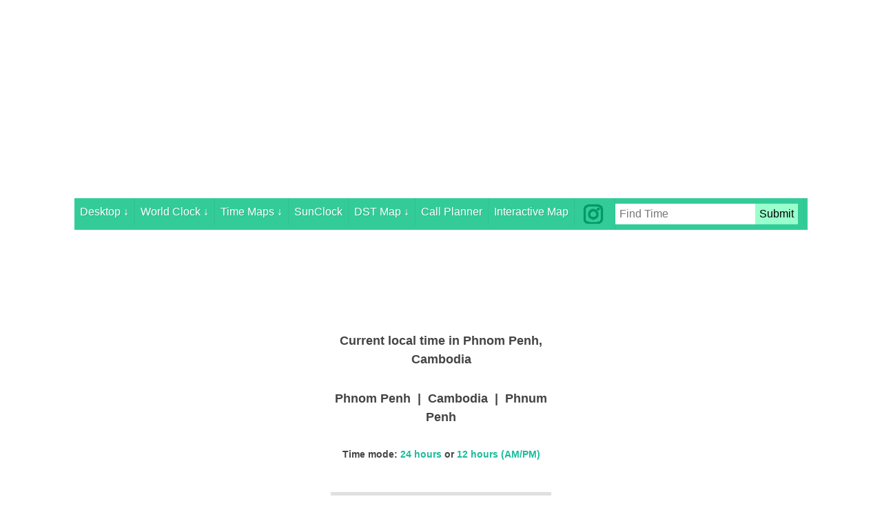

--- FILE ---
content_type: text/html
request_url: https://m.worldtimezone.com/m-wtzresult.php?CiID=6067&forma=24h
body_size: 37503
content:



<!DOCTYPE html>
<html dir="ltr" lang="en-US">
<head>

<!-- Google tag (gtag.js) -->
<script async src="https://www.googletagmanager.com/gtag/js?id=G-2YLVWH7KHK"></script>
<script>
  window.dataLayer = window.dataLayer || [];
  function gtag(){dataLayer.push(arguments);}
  gtag('js', new Date());
  gtag('config', 'G-2YLVWH7KHK');
</script>


<meta http-equiv="content-type" content="text/html; charset=utf-8" />

<TITLE>Current local time in Phnom Penh, Cambodia - what time is it in Phnom Penh Cambodia  - world time zone information for Phnom Penh Cambodia </TITLE>
<META NAME="description" CONTENT="Current local time in Phnom Penh, Cambodia - Phnom Penh Cambodia  time zones - what time is it  in Phnom Penh, Cambodia  - world time zone information for Phnom Penh Cambodia ">
<META NAME="keywords" CONTENT="Current local time in Phnom Penh Cambodia , what time is it in Phnom Penh Cambodia , current  time in Phnom Penh Cambodia , world clock for Phnom Penh Cambodia , time and date for Phnom Penh Cambodia , map of location for Phnom Penh Cambodia , local lime in Phnom Penh Cambodia , DST for Phnom Penh Cambodia , daylight saving time for Phnom Penh Cambodia , standard time for Phnom Penh Cambodia , what time in Phnom Penh, Phnum Penh, Cambodia , time zone for Phnom Penh, Phnum Penh, Cambodia ,local time Phnom Penh, Phnom Penh, UTC offset for Phnom Penh Cambodia , GMT offset for Phnom Penh Cambodia , world time map, daylight saving, DST, time zones, world clock, world time zone information for Phnom Penh Cambodia ">



<link rel="canonical" href="https://www.worldtimezone.com/time/wtzresult.php">

	<!-- Stylesheets
	============================================= -->
    
<link rel="stylesheet" href="labs.css" type="text/css" />
<link rel="stylesheet" href="style2.css" type="text/css" /> 

    
	<!--  <link href="montserrat.css" rel="stylesheet" type="text/css" /> -->
	<!--  <link rel="stylesheet" href="css/bootstrap.css" type="text/css" /> -->
	<!--  <link rel="stylesheet" href="css/dark.css" type="text/css" />  -->
	<!--  <link rel="stylesheet" href="css/font-icons.css" type="text/css" /> -->
	<!--  <link rel="stylesheet" href="css/animate.css" type="text/css" /> --> 
	<!--  <link rel="stylesheet" href="css/magnific-popup.css" type="text/css" /> -->


<meta name="viewport" content="width=device-width, initial-scale=1" />
	
			

<style>
		  
		  
body {
  background: #ffffff;
}

#menu ul {
  margin: 0;
  padding: 0;
}

#menu .main-menu {
  display: none;
}

#tm:checked + .main-menu {
  display: block;
}

#menu input[type="checkbox"], 
#menu ul span.drop-icon {
  display: none;
}

#menu li, 
#toggle-menu, 
#menu .sub-menu {
  border-style: solid;
  border-color: rgba(0, 0, 0, .05);
}

#menu li, 
#toggle-menu {
  border-width: 0 0 1px;
}

#menu .sub-menu {
  background-color: #009999;
  border-width: 1px 1px 0;
  margin: 0 0.5em;
}

#menu .sub-menu li:last-child {
  border-width: 0;
}

#menu li, 
#toggle-menu, 
#menu a {
  position: relative;
  display: block;
  color: white;
  text-shadow: 1px 1px 0 rgba(0, 0, 0, .125);
}

#menu {
  background-color: #33cc99;
}

#toggle-menu {
  background: #009999;
}

#toggle-menu, 
#menu a {
  padding: 0.5em 0.5em;
}

#menu a {
  transition: all .125s ease-in-out;
  -webkit-transition: all .125s ease-in-out;
}

#menu a:hover {
  background-color: white;
  color: #33cc99;
}

#menu .sub-menu {
  display: none;
}

#menu input[type="checkbox"]:checked + .sub-menu {
  display: block;
}

#menu .sub-menu a:hover {
  color: #009999;
}

#toggle-menu .drop-icon, 
#menu li label.drop-icon {
  position: absolute;
  right: 0;
  top: 0;
}

#menu label.drop-icon, #toggle-menu span.drop-icon {
  padding: 0.5em;
  font-size: 1em;
  text-align: center;
  background-color: rgba(0, 0, 0, .125);
  text-shadow: 0 0 0 transparent;
  color: rgba(255, 255, 255, .75);
}

@media only screen and (min-width: 1024px) {
  #menu .main-menu {
    display: block;
  }

  #toggle-menu, 
  #menu label.drop-icon {
    display: none;
  }

  #menu ul span.drop-icon {
    display: inline-block;
  }

  #menu li {
    float: left;
    border-width: 0 1px 0 0;
  }

  #menu .sub-menu li {
    float: none;
  }

  #menu .sub-menu {
    border-width: 0;
    margin: 0;
    position: absolute;
    top: 100%;
    left: 0;
    width: 12em;
    z-index: 3000;
  }

  #menu .sub-menu, 
  #menu input[type="checkbox"]:checked + .sub-menu {
    display: none;
  }

  #menu .sub-menu li {
    border-width: 0 0 1px;
  }

  #menu .sub-menu .sub-menu {
    top: 0;
    left: 100%;
  }


 #menu .sub-menu .drop-icon {
    position: absolute;
    top: 0;
    right: 0;
    padding: 0.5em;
  }

  #menu li:hover > input[type="checkbox"] + .sub-menu {
    display: block;
  }
}




.wtztopnav {
  overflow: hidden;
  background-color: #33cc99;
}

.wtztopnav a {
  float: left;
  display: block;
  color: black;
  text-align: center;
  padding: 0.25em 0.25em;
  text-decoration: none;
  font-size: 1em;
}

.wtztopnav a:hover {
  background-color: #ddd;
  color: black;
}

.wtztopnav a.active {
  background-color: #33cc99;
  color: white;
}

.wtztopnav .search-container {
  float: right;
}

.wtztopnav input[type=text] {
  padding: 6px;
  margin-top: 8px;
  font-size: 1em;
  border: none;
}

.wtztopnav .search-container button {
  float: right;
  padding: 6px;
  margin-top: 8px;
  margin-right: 0.5em;
  background: #99ffcc;
  font-size: 1em;
  border: none;
  cursor: pointer;
}

.wtztopnav .search-container button:hover {
  background: #33cc99;
}

@media screen and (max-width: 100px) {
  .wtztopnav .search-container {
    float: none;
  }
  .wtztopnav a, .wtztopnav input[type=text], .wtztopnav .search-container button {
    float: none;
    display: block;
    text-align: left;
    width: 100%;
    margin: 0;
    padding: 0.5em;
  }
  .wtztopnav input[type=text] {
    border: 1px solid #ccc;  
  }


</style>






</head>



<body class="stretched">

<div class="container">

	<div class="wrapper">

	
	
<script async src="//pagead2.googlesyndication.com/pagead/js/adsbygoogle.js"></script>
<!-- wtz-mobile-auto -->
<ins class="adsbygoogle"
     style="display:block"
     data-ad-client="ca-pub-6054677678503650"
     data-ad-slot="7846483713"
     data-ad-format="auto"></ins>
<script>
(adsbygoogle = window.adsbygoogle || []).push({});
</script>


	
	
	
	
	
<form action="/m-wtzsearch.php">
	
<nav id="menu">
<label for="tm" id="toggle-menu">WorldTimeZone Menu<span class="drop-icon">&#8595;</span></label>
<input type="checkbox" id="tm">
  <ul class="main-menu cf">

<li><a href="https://www.worldtimezone.com/index24.php">Desktop
<span class="drop-icon">&#8595;</span>
<label title="Toggle Drop-down" class="drop-icon" for="sm5">&#8595;</label>
</a>
<input type="checkbox" id="sm5">
<ul class="sub-menu">
<li><a href="https://m.worldtimezone.com/">Mobile site</a></li>
<li><a href="https://m.worldtimezone.com/m-worldtimezone.html">About</a></li>
<li><a href="https://m.worldtimezone.com/m-worldtimezone-shop.html">Online Shop</a></li>
<li><a href="https://m.worldtimezone.com/m-email.php">Contact</a></li>
</ul>  
</li>

    <li><a href="https://m.worldtimezone.com/m-wtzstandard.php?sorttb=CountryID&listsw=capitals&forma=12h">World Clock
        <span class="drop-icon">&#8595;</span>
        <label title="Toggle Drop-down" class="drop-icon" for="sm0">&#8595;</label>
      </a>
      <input type="checkbox" id="sm0">
      <ul class="sub-menu">
						<li><a href="https://m.worldtimezone.com/m-wtzstandard.php?sorttb=CountryID&listsw=capitals&forma=12h">Capitals</a></li>
						<li><a href="https://m.worldtimezone.com/m-wtzstandard.php?sorttb=CountryID&listsw=standard&forma=12h">Standard List</a></li>
						<li><a href="https://m.worldtimezone.com/m-wtzstandard.php?sorttb=CountryID&listsw=namerica&forma=12h">North/Central America</a></li>
						<li><a href="https://m.worldtimezone.com/m-wtzstandard.php?sorttb=CountryID&listsw=europe&forma=12h">Europe</a></li>
						<li><a href="https://m.worldtimezone.com/m-wtzstandard.php?sorttb=CountryID&listsw=asia&forma=12h">Asia</a></li>
						<li><a href="https://m.worldtimezone.com/m-wtzstandard.php?sorttb=CountryID&listsw=africa&forma=12h">Africa</a></li>
						<li><a href="https://m.worldtimezone.com/m-wtzstandard.php?sorttb=CountryID&listsw=samerica&forma=12h">South America</a></li>
						<li><a href="https://m.worldtimezone.com/m-wtzstandard.php?sorttb=CountryID&listsw=australia&forma=12h">Australia/Oceania</a></li>
						<li><a href="https://m.worldtimezone.com/m-wtzstandard.php?sorttb=CountryID&listsw=antarctic&forma=12h">Antarctica</a></li>
      </ul>  
    </li>
	
	
	
	
	    <li><a href="#">Time Maps
        <span class="drop-icon">&#8595;</span>
        <label title="Toggle Drop-down" class="drop-icon" for="sm2">&#8595;</label>
      </a>
      <input type="checkbox" id="sm2">
      <ul class="sub-menu">
						<li><a href="https://m.worldtimezone.com/m-index12.php">World</a></li>
						<li><a href="https://m.worldtimezone.com/m-time-usa12.php">USA</a></li>
						<li><a href="https://m.worldtimezone.com/m-time-canada12.php">Canada</a></li>
						<li><a href="https://m.worldtimezone.com/m-time-europe12.php">Europe</a></li>
						<li><a href="https://m.worldtimezone.com/m-time-russia12.php">Russia</a></li>
						<li><a href="https://m.worldtimezone.com/m-time-asia12.php">Asia</a></li>
						<li><a href="https://m.worldtimezone.com/m-time-africa12.php">Africa</a></li>
						<li><a href="https://m.worldtimezone.com/m-time-south-america12.php">South America</a></li>
						<li><a href="https://m.worldtimezone.com/m-time-australia12.php">Australia</a></li>
						<li><a href="https://m.worldtimezone.com/m-time-oceania12.php">Oceania</a></li>
						<li><a href="https://m.worldtimezone.com/m-time-antarctica12.php">Antarctica</a></li>
      </ul>  
    </li>
	

	
	    <li><a href="https://m.worldtimezone.com/m-datetime12.php">SunClock</a></li>
		
		
		
		
	    <li><a href="https://m.worldtimezone.com/m-daylight.html">DST Map
        <span class="drop-icon">&#8595;</span>
        <label title="Toggle Drop-down" class="drop-icon" for="sm3">&#8595;</label>
      </a>
      <input type="checkbox" id="sm3">
      <ul class="sub-menu">
						<li><a href="https://m.worldtimezone.com/m-standard.html">Standard Time Map</a></li>
						<li><a href="https://m.worldtimezone.com/m-wtz-map-military.html">Military Time Map</a></li>
						<li><a href="https://m.worldtimezone.com/m-wtz-pacific12.php">Pacific Centered Time Map</a></li>
      </ul>  
    </li>
		

	
<li><a href="https://m.worldtimezone.com/m-wtzplanner.php">Call Planner</a></li>	
<li><a href="https://m.worldtimezone.com/m-interactive-time-map.php">Interactive Map</a></li>
	
<li><a href="https://www.instagram.com/wtz_worldtimezone/">&nbsp;<IMG SRC="/instagram-worldtimezone.gif" WIDTH="30" ALT="WorldTimeZone instagram" BORDER="0"> &nbsp;</a></li>
				
<li>
<div class="wtztopnav">
<div class="search-container">
<input type="text" placeholder="Find Time" name="query">
<button type="submit">Submit</button>
</form>
</div>
</div>
</li>
		
</ul>
</nav>



	
<p class="lab-article-button">

<div class="center">


<div class="lab-article-button">

 <div align="center">
<table border="0" cellpadding=0 bgcolor="#ffffff" width="320" bordercolor="#D7D7D7">
<tr><td align="center">
<h4>Current local time in Phnom Penh, Cambodia <h4>

Phnom Penh&nbsp; | &nbsp;Cambodia&nbsp; | &nbsp;Phnum Penh<br><h5>Time mode: </font><a href="m-wtzresult.php?CiID=6067&forma=24h">24 hours</a><font> or </font><a href="m-wtzresult.php?CiID=6067&forma=">12 hours (AM/PM)</a></h5>
</td></tr>
<tr><td>
&nbsp;
<table cellpadding=4 cellspacing=0 border=1 width="320" bordercolor="#F7F7F7" bgcolor="#CCCCDD">
    

    <tr bgcolor="#E0E0E0"><td colspan=2 align="center"><br><h4>Sunday, 18 Jan 2026 15:14</h4></td></tr>

    <tr bgcolor="#E0E0E0"><td colspan=2 align="center"><h4>Standard Time Zone: </h4>
    
    GMT/UTC + 07:00 hour    </td></tr>

        <tr bgcolor="#E0E0E0"><td colspan=2 align="center"><br><h4>Daylight Saving Time: <font color="#FF4C39">
    
    not applied        
        </font></h4></td></tr>

    <tr><td colspan=2 align="center" bgcolor="#FFFFFF">&nbsp;<h5><img src="../time/map.php?Longitude=104.917&Latitude=11.55" alt="Location of Phnom Penh,Cambodia"><br>Phnom Penh. Map of location</p></td></tr>    <tr bgcolor="#E0E0E0"><td colspan=2 align="center"><h5>See other cities of <a href="m-wtzsearch.php?CoID=41&type=list&country=Cambodia&forma=24h">Cambodia </h5></td></tr>

  </table>
</td></tr><br>
<tr><td><h5><a href="/m-daylight.html"> DST </a> - Daylight Saving Time (Summer Time)<br>
<a href="/m-wtz-names/m-wtz-gmt.html"> GMT </a> - Greenwich Mean Time<br>
<a href="/m-utc/m-utc.html"> UTC </a> - Coordinated Universal Time
</h5>
<br>
</td></tr>
</table>
<br>
<br>

<!--300x250 towel-sarong-link-->
<a href="/m-worldtimezone-shop.html" target="_new" name="world time zones map shopping cart">
<IMG SRC="/images/wtz-towel0001.jpg" WIDTH=300 HEIGHT=250 ALT="World Time Zone Map Store" BORDER="1"><br>
World Time Zones Velour Beach Towels or Sarong</A>
<!--300x250 towel-sarong-link-->

<br><br>
<!--300x250 towel-sarong-link-->
<a href="/m-worldtimezone-shop.html" target="_new" name="world time zones map shopping cart">
<IMG SRC="/images/wtz-towel0002.jpg" WIDTH=300 HEIGHT=250 ALT="World Time Zone Map Store" BORDER="1"><br>
World Time Zones Velour Beach Towels or Sarong</A>
<!--300x250 towel-sarong-link-->

<br>
<br>

</div>
 



</div>


<div class="center">

<p style="font-size: small">
(World Time Zones maps are property of WorldTimeZone.com and may not be used or reproduced without 
permission)</p>


<br>


<div class="center">

<div class="container">

Sections  time zones maps-12h<br>

<IMG SRC="sections-map-mobile.gif" WIDTH="300" HEIGHT="145" BORDER="0" USEMAP="#sections-map-mobile"> 
<MAP NAME="sections-map-mobile">
  <AREA SHAPE="RECT" COORDS="0,0,60,36" HREF="https://m.worldtimezone.com/m-wtz001.php"  alt="time zones map for northern Canada, time zones map for northern United States of America, time zones map International Date Line, time zones map for northern USA, time zones map for Alaska, time zones map for Aleutian islands, time zones map for Chukotka Russia, International Date Line time zones map, time zones map for Nome, time zones map for Wrangel island,  time zones map for Fairbanks, Beaufort Sea, NT and YT, Canada, Arctic Ocean, Mount McKinley, Alaska, Beaufort Sea, north of Alaska, Arctic Ocean,Chukchi Sea, International Date Line,  Chukotka, northeasterly region of Russia">
  <AREA SHAPE="RECT" COORDS="60,0,120,36" HREF="https://m.worldtimezone.com/m-wtz002.php" alt="time zones map for northern Canada, Greenwich meridian time zones map, time zones map for eastern Canada, time zones map for Greenland, time zones map for Qaanaaq, time zones map for Thule, time zones map for Nuuk, time zones map for western Greenland">
  <AREA SHAPE="RECT" COORDS="120,0,180,36" HREF="https://m.worldtimezone.com/m-wtz003.php" alt="Greenwich meridian time zones map, time zones map for Iceland, time zones map for Reykjavik, time zones map for Iceland, time zones map for Ittoqqortoormiit, time zones map for Greenland, time zones map for Scoresbysund, time zones map for eastern Greenland, time zones map for northern Norway, time zones map for northern Finland, time zones map for north-west Russia, time zones map for Murmansk, time zones map for Spitsbergen, time zones map for Longyearbyen, time zones map for Svalbard, Gullfoss waterfall, Hvita river, Iceland , Reykjavik, Pingvellir National Park, UNESCO World Heritage, Ittoqqortoormiit, Greenland">
  <AREA SHAPE="RECT" COORDS="180,0,240,36" HREF="https://m.worldtimezone.com/m-wtz004.php"  alt="time zones map for northern Russia, time zones map for northern Siberia, time zones map for northern Siberia, time zones map for northern Russia, time zones map for Franz Josef Land, time zones map for Novaya Zemlya, time zones map for Severnaya Zamlya, time zones map for Khatanga, time zones map for Dikson,time zones map for Dudinka, time zones map for Urengoy, time zones map for Salekhard, time zones map for Vorkuta, time zones map for Norilsk, time zones map for Udachny, time zones map for Archangelsk, time zones map for Ukhta">
  <AREA SHAPE="RECT" COORDS="240,0,300,36" HREF="https://m.worldtimezone.com/m-wtz005.php" alt="time zone International Date Line, time zones map for Eastern Siberia Russia, time zones map for Far East of Russia, time zones map for Siberia Russia, time zones map for northern Siberia Russia,  time zones map for Chukotka Russia, time zones map for New Siberian Russia,  time zones map for Yakutsk, time zones map for Sakha, time zones map for Tiksi, time zones map for Mirny, time zones map for Oymyakon, time zones map for Pevek, time zones map for Anadyr, time zones map for Wrangel island">
   <AREA SHAPE="RECT" COORDS="0,36,60,72" HREF="https://m.worldtimezone.com/m-wtz006.php"  alt="time zones map for western Canada, time zones map for western United States of America, time zones map for western USA, time zones map for western Mexico, time zones map for Alaska, time zones map for Aleutian islands, time zones map for Chukotka Russia, International Date Line time zones map, time zones map for British Columbia, Organ Pipe Cactus National Monument, Arizona, Grand Canyon National Park, Arizona , Inferior mirage at Great Salt Lake, Utah, Bonneville Salt Flats, Utah, UTC-8 , Parliament Building, Victoria, British Columbia , Seattle view from the Space Needle, Rainier in the background , Yosemite National Park, California">
  <AREA SHAPE="RECT" COORDS="60,36,120,72" HREF="https://m.worldtimezone.com/m-wtz007.php" alt="time zones map for Saint Pierre and Miquelon France, time zones map for Greenland, time zones map for Bermuda UK, time zones map for eastern United States of America USA, time zones map for eastern Canada, time zones map for northern Mexico, time zones map for Bahamas, time zones map for Newfoundland, time zones map for Florida, time zones map for New York, time zones map for Texas, time zones map for Ontario, Greenland, UTC-4, Yarmouth, Nova Scotia, Canada, UTC-5, New York Manhattan skyline from New Jersey, Southernmost Point House, Key West, Florida, Niagara Falls, Ontario, Canada and Niagara Falls, New York, UTC-6, Voyageurs National Park, Minnesota, USA's Largest Hockey Stick, Eveleth, Minnesota, UTC-7, Albuquerque International Balloon Fiesta, NM Cumbres and Toltec Scenic Railroad, NM, CO, Devils Tower National Monument">
  <AREA SHAPE="RECT" COORDS="120,36,180,72" HREF="https://m.worldtimezone.com/m-wtz008.php" alt="time zones map Greenwich meridian, time zones map for western Russia, time zones map for European Russia, time zones map for Finland, time zones map for Norway, time zones map for Sweden, time zones map for Estonia, time zones map for Latvia, time zones map for Liechtenstein, time zones map for Lithuania, time zones map for Belarus, time zones map for Belgium, time zones map for Bosnia and Herzegovina , time zones map for Bulgaria, time zones map for Croatia, time zones map for Cyprus, time zones map for Albania, time zones map for Andorra, time zones map for Europe, time zones map for Austria, time zones map for Czech Republic, time zones map for Denmark, time zones map for France, time zones map for Germany, time zones map for Greece, time zones map for Hungary, time zones map for Ireland, time zones map for Italy, time zones map for Kosovo, time zones map for Luxembourg, time zones map for Macedonia, time zones map for Malta, time zones map for Moldova, time zones map for Monaco, time zones map for Montenegro, time zones map for Netherlands, time zones map for Crimea, time zones map for Poland, time zones map for Portugal, time zones map for Romania, time zones map for Ukraine, time zones map for San Marino, time zones map for Serbia, time zones map for Slovakia, time zones map for Slovenia, time zones map for Spain, time zones map for Sweden, time zones map for Switzerland, time zones map for United Kingdom, time zones map for Vatican City, time zones map for Holy See, time zones map for Turkey, time zones map for Israel, time zones map for Jordan, time zones map for Lebanon, time zones map for Palestine, time zones map for Morocco, time zones map for Algeria, time zones map for Tunisia, time zones map for Libya, time zones map for Egypt, time zones map for Western Sahara, time zones map for Azores, time zones map for Madeira, time zones map for Canary islands, time zones map for Faroe islands, time zones map for Torshavn">
  <AREA SHAPE="RECT" COORDS="180,36,240,72" HREF="https://m.worldtimezone.com/m-wtz009.php"  alt="time zones map for Eastern Siberia Russia, time zones map for Western Siberia Russia, time zones map for west China, time zones map for Mongolia, time zones map for east Urals Russia, time zones map for south Russia, time zones map for Armenia, time zones map for Azerbaijan, time zones map for Afghanistan, time zones map for Georgia, time zones map for east Turkey, time zones map for east Syria, time zones map for Iran, time zones map for Iraq, time zones map for north India, time zones map for Pakistan, time zones map for Kashmir, time zones map for Nepal, time zones map for Bhutan, time zones map for Qatar, time zones map for Kuwait, time zones map for Kazakhstan, time zones map for Kyrgyzstan, time zones map for Turkmenistan, time zones map for Uzbekistan, time zones map for Tajikistan, time zones map for Bahrain">
  <AREA SHAPE="RECT" COORDS="240,36,300,72" HREF="https://m.worldtimezone.com/m-wtz010.php" alt="time zones map  International Date Line, time zones map for Eastern Siberia Russia, time zones map for Far East of Russia, time zones map for Chukotka Russia, time zones map for Kamchatka Russia,  time zones map for Kuril islands Russia, time zones map for Komandorkiye islands Russia,  time zones map for Aleutian islands USA, time zones map for Sakhalin Russia,  time zones map for East  Asia, time zones map for Japan, time zones map for South Korea,  time zones map for North Korea, time zones map for east China, time zones map for east Mongolia, time zones map for South Korea">
  <AREA SHAPE="RECT" COORDS="0,72,60,108" HREF="https://m.worldtimezone.com/m-wtz011.php"  alt="time zones map for Fiji, time zones map for Tuvalu,  time zones map for Tonga, International Date Line, time zones map for French Polynesia, time zones map for Wallis and Futuna, time zones map for Kiribati,  time zones map for Gilbert islands, time zones map for Samoa, time zones map for American Samoa, time zones map for Rawaki, time zones map for Phoenix islands, time zones map for Kiritimati, time zones map for Christmas island, time zones map for Line islands, time zones map for Cook Islands, time zones map for Tahiti, time zones map for Tuamotu, time zones map for Marquesas islands, time zones map for Tokelau, time zones map for Hawaiian islands, time zones map for Johnston atoll, time zones map for Niue">
  <AREA SHAPE="RECT" COORDS="60,72,120,108" HREF="https://m.worldtimezone.com/m-wtz012.php" alt="time zones map for Cuba, time zones map for Bahamas, time zones map for Barbados, time zones map for Dominican Republic, time zones map for Grenada, time zones map for Haiti, time zones map for Antigua and Barbuda, time zones map for Puerto Rico, time zones map for Trinidad and Tobago, time zones map for Jamaica, time zones map for US Virgin Islands,time zones map for Belize, time zones map for Costa Rica, time zones map for Dominica, time zones map for El Salvador, time zones map for Guatemala, time zones map for Honduras, time zones map for Mexico, time zones map for Nicaragua, time zones map for Panama, time zones map for St Kitts and Nevis, time zones map for St. Lucia, time zones map for St Vincent and The Grenadines, time zones map for Anguilla UK, time zones map for Aruba Netherlands, time zones map for Bonaire Netherlands, time zones map for British Virgin Islands UK, time zones map for Cayman Islands UK, time zones map for Curacao Netherlands, time zones map for Guadeloupe France, time zones map for Martinique France, time zones map for Montserrat UK, time zones map for Sint Eustatius Netherlands, time zones map for Sint Maarten Netherlands, time zones map for Turks and Caicos Islands UK, time zones map for Saba Netherlands, time zones map for Saint Barthelemy France, time zones map for Saint Martin France, time zones map for Saint Barts, time zones map for Bolivia, time zones map for Brazil, time zones map for Colombia, time zones map for Ecuador, time zones map for Guyana, time zones map for Peru, time zones map for Suriname,time zones map for Venezuela, time zones map for Galapagos islands, time zones map for French Guiana">
  <AREA SHAPE="RECT" COORDS="120,72,180,108" HREF="https://m.worldtimezone.com/m-wtz013.php" alt="time zones map for Fernando de Noronha, time zones map for Cabo Verde, time zones map for Western Sahara, time zones map for Algeria, time zones map for Mauritania, time zones map for Senegal, time zones map for Gambia, time zones map for Guinea-Bissau, time zones map for Equatorial Guinea, time zones map for Sierra Leone, time zones map for Liberia, time zones map for Egypt, time zones map for Libya, time zones map for Mali, time zones map for Niger, time zones map for Nigeria, time zones map for Ghana, time zones map for Benin, time zones map for Togo,  time zones map for Saint Helena, time zones map for Burkina Faso, time zones map for Angola, time zones map for Burundi, time zones map for Cameroon, time zones map for Chad, time zones map for Central African Republic, time zones map for Republic of the Congo,  time zones map for Democratic Republic of Congo, time zones map for Cote d'Ivoire, time zones map for Djibouti, time zones map for Ethiopia, time zones map for Gabon, time zones map for Guinea, time zones map for Kenya, time zones map for Malawi, time zones map for Rwanda, time zones map for Sao Tome and Principe, time zones map for South Sudan, time zones map for Sudan, time zones map for Uganda, time zones map for Tanzania, time zones map for Mozambique, time zones map for Zambia, time zones map for Zimbabwe">
  <AREA SHAPE="RECT" COORDS="180,72,240,108" HREF="https://m.worldtimezone.com/m-wtz014.php"  alt="time zones map for Comoros, time zones map for Mauritius, time zones map for Seychelles, time zones map for Eritrea, time zones map for Kenya, time zones map for Madagascar, time zones map for Somalia, time zones map for Ethiopia, time zones map for Yemen, time zones map for Saudi Arabia, time zones map for Oman, time zones map for United Arab Emirates, time zones map for Pakistan, time zones map for India, time zones map for Maldives, time zones map for Chagos, time zones map for Sri Lanka, time zones map for Socotra, time zones map for Mecca, time zones map for Riyadh, time zones map for Dubai, time zones map for Mumbai, time zones map for Bangalore, time zones map for Calcutta, time zones map for Bangladesh, time zones map for Myanmar, time zones map for Burma, time zones map for Indonesia, time zones map for Singapore, time zones map for Malaysia, time zones map for Thailand, time zones map for Vietnam, time zones map for Laos, time zones map for Cambodia, time zones map for Comoros, time zones map for Mauritius, time zones map for Seychelles, time zones map for Eritrea, time zones map for Kenya, time zones map for Madagascar, time zones map for Somalia, time zones map for Ethiopia, time zones map for Yemen, time zones map for Saudi Arabia, time zones map for Oman, time zones map for United Arab Emirates, time zones map for Pakistan, time zones map for India, time zones map for Maldives, time zones map for Chagos, time zones map for Sri Lanka, time,  time zones map for Mecca, time zones map for Riyadh, time zones map for Dubai, time zones map for Mumbai, time zones map for Bangalore, time zones map for Calcutta, time zones map for Bangladesh, time zones map for Burma, time zones map for Indonesia, time zones map for Singapore, time zones map for Malaysia, time zones map for Thailand">
  <AREA SHAPE="RECT" COORDS="240,72,300,108" HREF="https://m.worldtimezone.com/m-wtz015.php" alt="time zones map for Timor-Leste, time zones map for Philippines, time zones map for Brunei, time zones map for Indonesia, time zones map for Moluccas, time zones map for Sulawesi, time zones map for Bali, time zones map for Denpasar, time zones map for Kalimantan, time zones map for Papua New Guinea,  time zones map for West Papua Indonesia, time zones map for Asia, time zones map for northern Australia,  time zones map for Cairns, time zones map for Broome, time zones map for Darwin, time zones map for Dili, time zones map for Palau,  time zones map for Marshall Islands, time zones map for Majuro, time zones map for Tarawa, time zones map for Kiribati,  time zones map for Tuvalu, time zones map for Wallis and Futuna, time zones map for Tonga, time zones map for Fiji,  time zones map for Solomon Islands, time zones map for Vanuatu, time zones map for Nauru, time zones map for Northern Mariana Islands USA,  time zones map for Guam, time zones map for Koror, time zones map for Micronesia, time zones map for Yap, time zones map for Chuuk, time zones map for Palikir, time zones map for Kosrae, time zones map for Taiwan, time zones map for Macao, time zones map for Hong Kong, time zones map for China, International Date Line"
   <AREA SHAPE="RECT" COORDS="0,108,60,145" HREF="https://m.worldtimezone.com/m-wtz016.php"  alt="time zones map for Chatham island, time zones map for New Zealand,  time zones map for Tonga, International Date Line, time zones map for French Polynesia France, time zones map for Gambier islands, time zones map for Pitcairn Islands UK, UTC-8, The Pitcairn Islands, volcanic islands in the southern Pacific Ocean, British Overseas Territory, capital Adamstown, remotest of the world inhabited islands">
  <AREA SHAPE="RECT" COORDS="60,108,120,145" HREF="https://m.worldtimezone.com/m-wtz017.php" alt="time zones map for Chile, time zones map for Argentina, time zones map for Uruguay, time zones map for Paraguay,  time zones map for south Brazil, time zones map for Easter Island, time zones map for Rapa Nui, time zones map for Falkland islands, time zones map for islas Malvinas">
  <AREA SHAPE="RECT" COORDS="120,108,180,145" HREF="https://m.worldtimezone.com/m-wtz018.php" alt="time zones map for South Georgia and South Sandwich Islands,  time zones map for Tristan da Cunha, time zones map for Gough Island Goncalo Alvares, time zones map for Namibia, time zones map for South Africa, time zones map for Lesotho, time zones map for Swaziland, time zones map for Botswana, time zones map for Mozambique">
  <AREA SHAPE="RECT" COORDS="180,108,240,145" HREF="https://m.worldtimezone.com/m-wtz019.php"  alt="time zones map for Madagascar, time zones map for Reunion France,  time zones map for Crozet islands, time zones map for Kerguelen islands, time zones map for Prince Edward Islands, time zones map for Heard Island and McDonald Islands">
  <AREA SHAPE="RECT" COORDS="240,108,300,145" HREF="https://m.worldtimezone.com/m-wtz020.php" alt="time zones map for Australia, time zones map for New Caledonia,  time zones map for Norfolk island , time zones map for Chatham island, time zones map for Lord Howd, time zones map for New Zealand,  time zones map for Tonga, International Date Line,  time zones map for Tasmania, time zones map for Kermadec">
</MAP>
<br>





Regional time zones maps-12h<br>

<IMG SRC="regional-map-mobile.gif" WIDTH="300" HEIGHT="145" BORDER="0" USEMAP="#regional-map-mobile"> 
<MAP NAME="regional-map-mobile">
  <AREA SHAPE="RECT" COORDS="42,36,104,57" HREF="https://m.worldtimezone.com/m-time-usa12.php"    alt="USA time zones map">
  <AREA SHAPE="RECT" COORDS="0,0,35,37" HREF="https://m.worldtimezone.com/m-time-usa12.php"   alt="Alaska USA time zones map">
  <AREA SHAPE="RECT" COORDS="36,2,109,36" HREF="https://m.worldtimezone.com/m-time-canada12.php"   alt="Canada time zones map">
  <AREA SHAPE="RECT" COORDS="134,10,182,48" HREF="https://m.worldtimezone.com/m-time-europe12.php"   alt="Europe time zones map">
  <AREA SHAPE="RECT" COORDS="182,4,299,44" HREF="https://m.worldtimezone.com/m-time-russia12.php"   alt="Russia time zones map">
  <AREA SHAPE="POLY" COORDS="134,48,182,48,182,69,192,69,192,100,134,100" HREF="https://m.worldtimezone.com/m-time-africa12.php"   alt="Africa time zones map">
  <AREA SHAPE="RECT" COORDS="182,44,216,69" HREF="https://m.worldtimezone.com/m-time-middle-east12.php"   alt="Middle East time zones map">
  <AREA SHAPE="RECT" COORDS="216,44,284,75" HREF="https://m.worldtimezone.com/m-time-asia12.php"   alt="East Asia time zones map">
  <AREA SHAPE="RECT" COORDS="244,75,284,105" HREF="https://m.worldtimezone.com/m-time-australia12.php"   alt="Australia time zones map">
  <AREA SHAPE="RECT" COORDS="63,57,95,66" HREF="https://m.worldtimezone.com/m-time-caribbean12.php"   alt="Caribbean and Central America time zones map">
  <AREA SHAPE="RECT" COORDS="79,66,126,119" HREF="https://m.worldtimezone.com/m-time-south-america12.php"   alt="South America time zones map">
  <AREA SHAPE="RECT" COORDS="1,119,299,143" HREF="https://m.worldtimezone.com/m-time-antarctica12.php"   alt="Antarctica time zones map">
  <AREA SHAPE="RECT" COORDS="284,44,299,110" HREF="https://m.worldtimezone.com/m-time-oceania12.php"   alt="Oceania time zones map">
  <AREA SHAPE="RECT" COORDS="0,44,42,110" HREF="https://m.worldtimezone.com/m-time-oceania12.php"   alt="Oceania time zones map">
</MAP>
<br>




<br><br>

<script async src="//pagead2.googlesyndication.com/pagead/js/adsbygoogle.js"></script>
<!-- wtz-mobile320x100 -->
<ins class="adsbygoogle"
     style="display:inline-block;width:320px;height:100px"
     data-ad-client="ca-pub-6054677678503650"
     data-ad-slot="2218752511"></ins>
<script>
(adsbygoogle = window.adsbygoogle || []).push({});
</script>

<br><br>

<!--300x250 towel-sarong-link-->
<a href="https://m.worldtimezone.com/m-worldtimezone-shop.html" target="_new" name="world time zones map shopping cart">
<IMG SRC="/images/wtz-towel0001.jpg" WIDTH=300 HEIGHT=250 ALT="World Time Zone Map Store" BORDER="1"><br>
World Time Zones Velour Beach Towels or Sarong</A>
<!--300x250 towel-sarong-link-->

<br><br>
<!--300x250 towel-sarong-link-->
<a href="https://m.worldtimezone.com/m-worldtimezone-shop.html" target="_new" name="world time zones map shopping cart">
<IMG SRC="/images/wtz-towel0002.jpg" WIDTH=300 HEIGHT=250 ALT="World Time Zone Map Store" BORDER="1"><br>
World Time Zones Velour Beach Towels or Sarong</A>
<!--300x250 towel-sarong-link-->
<br><br>




<script async src="//pagead2.googlesyndication.com/pagead/js/adsbygoogle.js"></script>
<!-- wtz-mobile300x250 -->
<ins class="adsbygoogle"
     style="display:inline-block;width:300px;height:250px"
     data-ad-client="ca-pub-6054677678503650"
     data-ad-slot="4893017319"></ins>
<script>
(adsbygoogle = window.adsbygoogle || []).push({});
</script>

<br><br>

 

<a href="https://m.worldtimezone.com/m-wtz-names/" ><b> TZ Abbreviations &#9671;</b></a>
<a href="https://m.worldtimezone.com/m-forex12.php" ><b> Forex hours &#9671;</b></a>
<a href="https://m.worldtimezone.com/m-markets12.php"><b> Market hours &#9671;</b></a>
<a href="https://m.worldtimezone.com/m-gsm.html" ><b> GSM map &#9671;</b></a>
<a href="https://m.worldtimezone.com/m-4g.html" ><b> 4G map &#9671;</b></a>
<a href="https://m.worldtimezone.com/m-travel.php" ><b> Photos/Travel &#9671;</b></a>
<a href="https://m.worldtimezone.com/m-worldtimezone-shop.html" ><b> WTZ store </b></a>

<br><br>

<a href="https://m.worldtimezone.com/m-utc/m-utc.html" ><b>&#9671; Time Zones and contained regions &#9671;</b></a>

<br><br>




<div id="rcjsload_4fc349"></div>
<script type="text/javascript">
(function() {
var referer="";try{if(referer=document.referrer,"undefined"==typeof referer)throw"undefined"}catch(exception){referer=document.location.href,(""==referer||"undefined"==typeof referer)&&(referer=document.URL)}referer=referer.substr(0,700);
var rcel = document.createElement("script");
rcel.id = 'rc_' + Math.floor(Math.random() * 1000);
rcel.type = 'text/javascript';
rcel.src = "//trends.revcontent.com/serve.js.php?w=81836&t="+rcel.id+"&c="+(new Date()).getTime()+"&width="+(window.outerWidth || document.documentElement.clientWidth)+"&referer="+referer;
rcel.async = true;
var rcds = document.getElementById("rcjsload_4fc349"); rcds.appendChild(rcel);
})();
</script>



<br><br>
      
<p style="font-size: small">

Copyrights &copy; 1997-2026 WorldTimeZone.com. All rights reserved.<br>
<a href="https://m.worldtimezone.com/m-privacy.html">Privacy</a> / 
<a href="https://m.worldtimezone.com/m-worldtimezone.html">About</a> / 
<a href="https://m.worldtimezone.com/m-email.php">Contact</a> / 
<a href="https://www.worldtimezone.com/index24.php">Desktop</a> / 	
<a href="https://www.instagram.com/wtz_worldtimezone/">Instagram</a> 

</p>
   



</div>


<script type="text/javascript">
var gaJsHost = (("https:" == document.location.protocol) ? "https://ssl." : "http://www.");
document.write(unescape("%3Cscript src='" + gaJsHost + "google-analytics.com/ga.js' type='text/javascript'%3E%3C/script%3E"));
</script>
<script type="text/javascript">
var pageTracker = _gat._getTracker("UA-1496020-1");
pageTracker._trackPageview();
</script>




</body>
</html>


--- FILE ---
content_type: text/html
request_url: https://m.worldtimezone.com/time/map.php?Longitude=104.917&Latitude=11.55
body_size: 4647
content:
GIF87a� K �  *\d������z$Z����Bt6l��䌲�Dv����2dt��>t�����4f����R|:l���.dd�����Jt���T�����2l|�Ĥ��4f�:t���                                                                                       ,    � K  �@�pH,�Haa� A�~���F��$�erL.��f������~�������2	�skyqu��npl���������q��u�k��p � ����!���x��Q���
���	أ��s��괡������ݶ����  "0����
��,ڳ,Z[��߶;Y�(�0�A?	$H�IC>~�2X� ��7�Nn�g�>!8���P�-]d��M�,(��!�dРeԪڳ�ĺ�ohFDȄ�(YK�dk�T@d�8�h[��^����Sa7��x���j�J5=D�p@�m���kƌS�, B���������aP�tes�p��PĿ�
�;|SO�w�J� ��##L" ���
,YF� �k�h�3������=��@H�p��
���@��ٻ��� �gJ6����Oj �F�$��%�D�paNp�F�0�@g�y9��o����Xl` �`��K�ma�Ya��9	p`�j�<`��7��F�jrZ  �B ����D�)�5,��T6�uX B��BVSY �4��(������/��q�e�M(@ ���J�d�X@�<�c����-�l(�<HvL��ӄ|��8C$s���w[]�ч4IB~�	�h�i.�@}�Yp�0����!z�HhAja���ˡޕ	��QV@`��8�� 6��؎�� �������qǐsxH ��&U��U,W0AZ2����
�(�0�P)�~��� %����Eľ[�/�2��f�V�VfE����}�B�<&gW$]�\�W����QQ��a�FS���P��A��5�v	�x��Y�Uw�5ݮ���bk`g�����,�BHVɳw9`�X�PY���b&�E�:S@a^E3�D�9��F����Wx�xu� ���N$�3�3�� M�L��uN�Ёs�>���!L�$S���'L����i4��/"x�oU,����	�=P�A�]`s`B�]���	@X��?ؤ#yP���2/��~P ��9�;�+\�ڇ4�1MiL���8G%�l
 �Ue�P@}*�+� Jb��f������^B�$�:�� ��>�+k�#"��'F�9����
 �@QEDX@��h� 3a�bW8�k8��y�2 �3	Ad���s�+1m��*Z��(&H2Mvh� �P�N) 	����؉
� ��T�	Dd*��@�r�f `<(�t���(���@4�d-���������2�W�S�>�*5�I^G���e~'z�(�5�(&�h!R��f�@A:���E&��r�3+�ݧ�gx�UphM.�9E�g�L�V8N	M�hА�!�����<l`����~.��Jf$��H�3y oT����d��%��E���E`��6�0� HX #'�
�����^0�=�:�`�' �B  ���u) @5N3M,Tvw��?3 ��D6�衐��b���k�R��" ��g֦J�!�LM�ـ�: ��0���p1>3N�ƾԡ����7��6 	x ga���!��Tc������̩C�W%��e�/N���|h O�sa��DT ���^<� (�@�r|x�Y��=oi;&I�I�Rl)���,�2ŋ�aU�HL��L˲`l`������%w(j@�j�2�9V2K�j��D�31"5��V:Pa�s���"������e��	m�\��o��ҽ��۹�E&`��v%���fk�g��N��F���p��'�DB �GH�dk��l� �N�:���֌�(�O����IX� d�4�5[�fi��"����0��B5[�K^�!R�'��1�<V�O�Q�4���`��O����6�#H8a'�����<�ҋ l���+��	��ʕ��j�j r�w�TB��ؘdH���� ��bb��W�(Y��l�d�l��J�,F�d/5;�:���Tw8w��I9xP�!p�0�R��B��n.�l� �nM���S�f�u��I:xC�|\!���@��%l��0 D�q=[�� 8jn���	��N0�BN��|X�qc�)�{�6��/��ǂ	`��_�֡^�(����S�X?�!ľ���v��/��{�����|�� .AQ@�}i���L�E3�tQa�Z	���jR��I#��w"% ��l$0�p=��@���r#`�Y�t�}Q����=�D���H$�y�#������LT�~D*+}�B�z��f H�O���M����:_n�k�UR�F P��PT�F��(�c[����H3`J����0ʉ ����b�
�6���){TN?0�%�Jj��G�ցe�I( FN�����pp&S�f��u��fl@���D,�Q ��v�
��2�s ȐV8v��=��h
�]��?�%�P+\bJ�
�!��vAExAadH�ps�J>�֢%�Z7�0�~��Gto��j��
�w�p ��2G C+��[���S�GS2�vd6O��5�"wW��$[W�n�PMR�l>'\�`)�=	�Q�   h�'{�r��U�0�jdu~��O�(7Ho�U4X��R�y���&J����%� �R9��kt�Rr����8]" �uY_�e9��2���#;DI�K_w�ئr��b� X �'bw7` ����MĕͱJ.T*��0��� �?� q��4�E�N�7H �3D}�   #�%�qM�1
�o��!Y�� �F�1.K�a�,^?i�F�¨��x���jD��p��R�I�i��&�u�w�`<�$4$�i�p�� D(4Ns0�zfQ�Hx��:3'��#�9��S�$��~�%`����T -�@�#���D�w�OQW�e0�p<�fҴu��2�+~�	1�Qf����*��*l�
iIE�2I�$,�q`J�Ё�%S�����6
6�>׳=� S�&��P�` \\�!q������]�>��N6�{b�Y`g�������0�(+bb Fx2Α!�PͶx����%����E�F�8���N��\�h:\8�X'��Y������Xք���bv	W �, �r�hT�S\	�Xn���GV�k�����0��,5V�䝣1_����(�A�b \��Å.�I�Y$I_��ĉ#Nf{���7v�i}����x�r�lm�ӑkp(�u���b	�l)�6  -�a��ю��l&��
i���� �DЈ%���t��&>[(^HR�r�(v:���s�	��er-��X`3t�(�6�l0_��u� ۢ?��t�Ɗs�U��r�� �0��]Ǧ���$�UH��:� ����}��q��� � @�@ةc��{��u�`��R}Q���X�p��J*Y����q �2�����s����9��x{�b�)�Bu	�����Z���8���"8�����)\�zP��K�:��*� �|�Ŋ�
��٭�f��j��jor�Y�4����{ъ��`{m�E
_�Z��ɧ���R�؜P��:��p�͘����{[����J��U\�ȯ骅И���9��i�p���({�D�"/�X؄x2�zQ���Rmǳָ���*��I�jx��
��8E�H�����8jZ���*�b}�sE`���ͪx���څ횲/Q �'qU�Rqj�0���du}Z���)�Qs�� 	@ :c-��)�{ł��)�q�����%��$F�"wR&L�$=�x���Y�� �+�:�0@��~:�c���0������~����l�q��^���ѐ E��g� M����q�s/��kЇ0��?�jAiR����X�i
�p�	r	@��6q@�۽�y�#�B������;0�!�9[!9�vL�3�?�3�\N��r{{ʋ	j��C�%��1@9Xޡ�~D��y�AY_c�9�G�ԆmxY�H^($^%�6 |_u����c��hPC�-$a��`�Q#�1�S�7,8�S;�d��j��\$�1~�Q �fS2<ƗuO�y'�k�b�;}6�O0\�U�>cqXL1
��X 	P�q���]���	Ì�jt�BCg��dR��LbT�q���(��XQơzD�\��m�,?�Ǵ#ǖ4�u?7lU�Oa�!�j<ՐBs�ǵE�lY�,ʧ��/<�f�m~Y�r���;a*\�G7�L"�˦�p���e�8��F��m�<���A  ;


--- FILE ---
content_type: text/html; charset=utf-8
request_url: https://www.google.com/recaptcha/api2/aframe
body_size: 258
content:
<!DOCTYPE HTML><html><head><meta http-equiv="content-type" content="text/html; charset=UTF-8"></head><body><script nonce="De7B6M_UyYv73wCsTtQgHg">/** Anti-fraud and anti-abuse applications only. See google.com/recaptcha */ try{var clients={'sodar':'https://pagead2.googlesyndication.com/pagead/sodar?'};window.addEventListener("message",function(a){try{if(a.source===window.parent){var b=JSON.parse(a.data);var c=clients[b['id']];if(c){var d=document.createElement('img');d.src=c+b['params']+'&rc='+(localStorage.getItem("rc::a")?sessionStorage.getItem("rc::b"):"");window.document.body.appendChild(d);sessionStorage.setItem("rc::e",parseInt(sessionStorage.getItem("rc::e")||0)+1);localStorage.setItem("rc::h",'1768724066379');}}}catch(b){}});window.parent.postMessage("_grecaptcha_ready", "*");}catch(b){}</script></body></html>

--- FILE ---
content_type: text/css
request_url: https://m.worldtimezone.com/labs.css
body_size: 15499
content:
/**
 * RESET
 * Reference: http://meyerweb.com/eric/tools/css/reset/
 */

 html, body, div, span, applet, object, iframe,
 h1, h2, h3, h4, h5, h6, p, blockquote, pre,
 a, abbr, acronym, address, big, cite, code,
 del, dfn, em, img, ins, kbd, q, s, samp,
 small, strike, strong, sub, sup, tt, var,
 b, u, i, center,
 dl, dt, dd, ol, ul, li,
 fieldset, form, label, legend,
 table, caption, tbody, tfoot, thead, tr, th, td,
 article, aside, canvas, details, embed,
 figure, figcaption, footer, header, hgroup,
 main, menu, nav, output, ruby, section, summary,
 time, mark, audio, video {
   margin: 0;
   padding: 0;
   border: 0;
   font-size: 100%;
   font: inherit;
   vertical-align: baseline;
 }
 
 article, aside, details, figcaption, figure,
 footer, header, hgroup, main, menu, nav, section {
   display: block;
 }
 
 body {
   line-height: 1.618;
   font-family: Arial, Helvetica, sans-serif;
 }
 
 ol, ul {
   list-style: none;
 }
 
 blockquote, q {
   quotes: none;
 }
 
 blockquote:before, blockquote:after,
 q:before, q:after {
   content: '';
   content: none;
 }
 
 table {
   border-collapse: collapse;
   border-spacing: 0;
 }
 
 a {
   text-decoration: none;
 }
 
 code, pre, samp {
 font-family: monospace;
 }
 
 /**
  * BASIC TYPE
  */
 
 img, video {
   max-width: 100%;
   vertical-align: middle;
 }
 
 p {
   margin: 0 0 1em;
 }
 
 h1, h2, h3, h4 {
   margin: .5em 0 .75em;
   line-height: 1.3;
 }
 
 h1 {
   font-size: 1.5em;
 }
 
 h2 {
   font-size: 1.25em;
 }
 
 h3 {
   font-size: 1.125em;
 }
 
 h4 {
   font-size: 1em;
 }
 
 /**
  * BOX HACKING
  */
 
 html {
   box-sizing: border-box;
 }
 
 *,
 *:before,
 *:after {
   box-sizing: inherit;
 }
 
 /**
  * CLEAR FLOATS
  * Reference: http://w3bits.com/clearfix
  */
 
 .cf:after,
 .lab-grid:after {
   content: "";
   display: table;
   clear: both;
 }
 
 /**
  * CONTENT WRAPPER
  */
 
 .wrapper {
   margin-left: auto;
   margin-right: auto;
   padding-top: 0.5em;
   padding-right: 0.5em;
   padding-left: 0.5em;
   max-width: 1080px;
 }
 
 /**
 * ICON SYSTEM
 */
 
 .icon {
   height: 1em;
   width: 1em;
   display: inline-block;
   vertical-align: middle;
   fill: currentColor;
 }
 
 /**
  * BUTTONS
  */
 
 .buttons {
   margin: 1.5em 0;
 }
 
 .button {
   padding: 1em 1.5em;
   color: rgba(255, 255, 255, 0.75);
   border-radius: 3px;
 }
 
 .button:hover {
   color: rgba(255, 255, 255, 0.9);
 }
 
 .green-sea {
   background: #16a085;
 }
 
 .button.green-sea:hover {
   background: #1abc9c;
 }
 
 .belize-hole {
   background: #2980b9;
 }
 
 .button.belize-hole:hover {
   background: #3498db;
 }
 
 .pomegranate {
   background: #c0392b;
 }
 
 .button.pomegranate:hover {
   background: #e74c3c;
 }
 
 /**
  * Carbon
  */
 #carbonads {
   font-family: inherit;
   position: relative;
   display: block;
   overflow: hidden;
   box-sizing: border-box;
   margin: 0 auto 1.5em;
   max-width: 728px;
   font-size: 22px;
   color: inherit;
 }
 
 #carbonads a {
   text-decoration: none;
   color: inherit;
 }
 
 #carbonads a:hover {
   color: inherit;
 }
 
 .carbon-wrap {
   display: flex;
   align-items: center;
 }
 
 .carbon-img {
   display: block;
   float: left;
   margin: 0;
   line-height: 1;
 }
 
 .carbon-img img {
   display: block;
   width: auto;
   height: 90px;
 }
 
 .carbon-text {
   display: block;
   float: left;
   padding: 0 1em;
   max-width: calc(100% - 130px - 2em);
   text-align: left;
   line-height: 1.35;
 }
 
 .carbon-poweredby {
   position: absolute;
   right: 0;
   bottom: 0;
   display: block;
   padding: 6px 10px;
   border-top-left-radius: 4px;
   text-align: center;
   text-transform: uppercase;
   letter-spacing: .5px;
   font-weight: 600;
   font-size: 8px;
   line-height: 1;
 }
 
 /**
  * HYPERLINKS & NAVIGATION
  */
 
 .lab-nav {
   width: 100%;
 }
 
 .lab-nav--fixed {
   position: fixed;
 }
 
 .lab-nav--top {
   top: 0;
 }
 
 .lab-nav--bottom {
   bottom: 0;
 }
 
 .lab-nav,
 .lab-follow {
   font-size: 13px;
   line-height: 1;
 }
 
 .lab-theme-light body {
   color: rgba(0, 0, 0, .75);
 }
 
 .lab-theme-light .lab-nav,
 .lab-theme-light .lab-follow {
   background: rgba(0, 0, 0, 0.05);
 }
 
 .lab-theme-light .lab-nav,
 .lab-theme-light .lab-follow,
 .lab-theme-light .lab-nav a {
   color: rgba(0, 0, 0, 0.35);
 }
 
 .lab-theme-light .lab-nav a:hover,
 .lab-theme-light .lab-nav a:active,
 .lab-theme-light .lab-nav a:focus,
 .lab-theme-light .lab-follow:hover,
 .lab-theme-light .lab-follow:active,
 .lab-theme-light .lab-follow:focus {
   background: rgba(0, 0, 0, 0.1);
   color: rgba(0, 0, 0, 0.5);
 }
 
 .lab-theme-light #carbonads,
  .lab-theme-light .p-bit-hr {
   border-color: rgba(0, 0, 0, 0.05);
   background: rgba(0, 0, 0, 0.05);
 }
 
 .lab-theme-light #carbonads:hover,
 .lab-theme-light #carbonads:active,
 .lab-theme-light #carbonads:focus,
 .lab-theme-light .lab-theme-light:hover,
 .lab-theme-light .lab-theme-light:active,
 .lab-theme-light .lab-theme-light:focus{
   border-color: rgba(0, 0, 0, 0.1);
   background: rgba(0, 0, 0, 0.1);
 }
 
 .lab-theme-light .carbon-poweredby {
   background: repeating-linear-gradient(-45deg,
     transparent,
     transparent 5px,
     rgba(0, 0, 0, 0.05) 5px,
     rgba(0, 0, 0, 0.025) 10px) rgba(0, 0, 0, 0.05);
   color: rgba(0, 0, 0, .5);
 }
 
 .lab-theme-light .lab-article-button {
   color: rgba(0, 0, 0, .25);
   border: 3px solid rgba(0, 0, 0, .1);
 }
 
 .lab-theme-light .lab-article-button:hover,
 .lab-theme-light .lab-article-button:active,
 .lab-theme-light .lab-article-button:focus {
   color: rgba(0, 0, 0, .3);
   border-color: rgba(0, 0, 0, .15);
 }
 
 .lab-theme-dark body {
   color: rgba(255, 255, 255, .75);
 }
 
 .lab-theme-dark .lab-nav,
 .lab-theme-dark .lab-follow {
   background: rgba(255, 255, 255, 0.05);
 }
 
 .lab-theme-dark .lab-nav,
 .lab-theme-dark .lab-nav a,
 .lab-theme-dark .lab-follow {
   color: rgba(255, 255, 255, 0.35);
 }
 
 .lab-theme-dark .lab-nav a:hover,
 .lab-theme-dark .lab-nav a:active,
 .lab-theme-dark .lab-nav a:focus,
 .lab-theme-dark .lab-follow:hover,
 .lab-theme-dark .lab-follow:active,
 .lab-theme-dark .lab-follow:focus {
   background: rgba(255, 255, 255, 0.1);
   color: rgba(255, 255, 255, 0.5);
 }
 
 .lab-theme-dark #carbonads,
.lab-theme-dark .p-bit-hr {
   border-color: rgba(255, 255, 255, 0.05);
   background: rgba(255, 255, 255, 0.05);
 }
 
 .lab-theme-dark #carbonads:hover,
 .lab-theme-dark #carbonads:active,
 .lab-theme-dark #carbonads:focus,
 .lab-theme-dark .p-bit-hr:hover,
 .lab-theme-dark .p-bit-hr:active,
 .lab-theme-dark .p-bit-hr:focus{
   border-color: rgba(255, 255, 255, 0.1);
   background: rgba(255, 255, 255, 0.1);
 }
 
 .lab-theme-dark .carbon-poweredby {
   background: repeating-linear-gradient(-45deg,
     transparent,
     transparent 5px,
     rgba(255, 255, 255, 0.05) 5px,
     rgba(255, 255, 255, 0.025) 10px) rgba(255, 255, 255, 0.05);
   color: rgba(255, 255, 255, .5);
 }
 
 .lab-theme-dark .lab-article-button {
   color: rgba(255, 255, 255, .25);
   border: 3px solid rgba(255, 255, 255, .1);
 }
 
 .lab-theme-dark .lab-article-button:hover,
 .lab-theme-dark .lab-article-button:active,
 .lab-theme-dark .lab-article-button:focus {
   color: rgba(255, 255, 255, .3);
   border-color: rgba(255, 255, 255, .15);
 }
 
 .lab-follow,
 .lab-article-link,
 .lab-share a {
   padding: 1.25em .75em;
   display: inline-block;
   vertical-align: bottom;
   text-decoration: none;
 }
 
 .lab-follow,
 .lab-article-link span,
 .lab-share-link span {
   letter-spacing: 1px;
   text-transform: uppercase;
 }
 
 .lab-follow {
   display: none;
 }
 
 .lab-follow .icon {
   vertical-align: top;
 }
 
 .lab-article-link {
   float: left;
 }
 
 .lab-share {
   float: right;
   text-align: right;
 }
 
 .lab-share ul {
   margin: 0;
 }
 
 .lab-share li {
   display: inline;
   margin: 0;
 }
 
 .lab-article-button {
   font-weight: 700;
   display: block;
   margin: 2em 0;
   padding: 1.25em;
   text-align: center;
 }
 
 /**
  * Grid
  */
 .lab-grid {
   width: 100%;
 }
 
 .lab-grid .lab-grid-cell {
   margin-bottom: 1.5em;
 }
 
 .lab-grid .lab-grid-cell--mb-2x {
   margin-bottom: 3em;
 }
 
 .lab-grid-cell {
   padding-left: 0;
 }
 
 .w-full {
   width: 100%;
 }
 
 .w-three-quarters {
   width: 75%;
 }
 
 .w-two-thirds {
   width: 66.66666%;
 }
 
 .w-half {
   width: 50%;
 }
 
 .w-third {
   width: 33.33333%;
 }
 
 .w-quarter {
   width: 25%;
 }
 
 /**
  * Pagination
  */
 
 .labs-pagination {
   display: flex;
   justify-content: center;
 }
 .labs-pagination span,
 .labs-pagination a {
   vertical-align: middle;
   margin: .5em;
 }
 
 .labs-pagination span a {
   padding: .5em 1em;
 }
 
 .bsap {
   display: flex !important;
   justify-content: center;
 }
 
 .single-demo 
   #carbonads {
   display: flex;
   position: absolute;
   bottom: 1em;
   left: 1em;
   max-width: 330px;
   margin-bottom: 0;
   z-index: 100;
 } 
 
 .single-demo #carbonads span {
   position: relative;
   display: block;
   overflow: hidden;
 }
 .single-demo #carbonads .carbon-wrap {
   align-items: center;
   display: flex;
 }
 .single-demo #carbonads .carbon-img {
   display: block;
   margin: 0;
   line-height: 1;
 }
 .single-demo #carbonads .carbon-img img {
   display: block;
 }
 .single-demo #carbonads .carbon-text {
   font-size: 13px;
   padding: 10px;
   margin-bottom: 16px;
   line-height: 1.5;
   text-align: left;
 }
 .single-demo #carbonads .carbon-poweredby {
   display: block;
   padding: 6px 8px;
   text-align: center;
   text-transform: uppercase;
   letter-spacing: 0.5px;
   font-weight: 600;
   font-size: 8px;
   line-height: 1;
   border-top-left-radius: 3px;
   position: absolute;
   bottom: 0;
   right: 0;
 }
 
 /**
 * MEDIA SETTINGS
 */
 
 @media only screen and (min-width: 320px) and (max-width: 759px) {
   .carbon-text {
     font-size: 12px;
   }
 }
 
 @media only screen and (min-width: 1024px) {
   h1 {
     font-size: 2em;
   }
   h2 {
     font-size: 1.65em;
   }
   h3 {
     font-size: 1.25em;
   }
   h4 {
     font-size: 1em;
   }
 
   .w-full--d {
     width: 100%;
   }
 
   .w-three-quarters--d {
     width: 75%;
   }
 
   .w-two-thirds--d {
     width: 66.66666%;
   }
 
   .w-half--d {
     width: 50%;
   }
 
   .w-third--d {
     width: 33.33333%;
   }
 
   .w-quarter--d {
     width: 25%;
   }
 }
 
 @media only screen and (max-width: 767px) {
   .lab-article-link span,
   .lab-share span {
     display: none;
   }
 }
 
 @media only screen and (min-width: 1024px) {
   .lab-follow {
     display: inline-block;
     position: fixed;
     right: -34px;
     bottom: 20%;
     transform: rotate(-90deg);
   }
 }
 
 @media only screen and (min-width: 768px) {
   .lab-grid {
     margin-left: -1.5em;
     width: calc( 100% + 1.5em );
   }
 
   .lab-grid-cell {
     float: left;
     padding-left: 0.5em;
   }
 }
 
 @media only screen and (max-width: 1023px) and (min-width: 768px) {
   h1 {
     font-size: 1.75em;
   }
   h2 {
     font-size: 1.45em;
   }
 
   .lab-grid--3 .lab-grid-cell {
     width: 50%;
   }
 
   .w-full--t {
     width: 100%;
   }
 
   .w-three-quarters--t {
     width: 75%;
   }
 
   .w-two-thirds--t {
     width: 66.66666%;
   }
 
   .w-half--t {
     width: 50%;
   }
 
   .w-third--t {
     width: 33.33333%;
   }
 
   .w-quarter--t {
     width: 25%;
   }
 }
 
 @media only screen and (max-width: 767px) {
   .lab-share {
     text-align: right;
   }
 
   .w-full--m {
     width: 100%;
   }
 
   .w-three-quarters--m {
     width: 75%;
   }
 
   .w-two-thirds--m {
     width: 66.66666%;
   }
 
   .w-half--m {
     width: 50%;
   }
 
   .w-third--m {
     width: 33.33333%;
   }
 
   .w-quarter--m {
     width: 25%;
   }
   
   
   

  
  
  
.wtz-map,
.wtz-map a,
.wtz-map img,
.wtz-map i {
	width: 1001px;
	height: 485px;
}

   img.wtz-map {
   height: 485px;
   width: 1001px;
 }


    #wtz-map{
   height: 485px;
   width: 1001px;
    }


   img.wtz-map-usa {
   display: block;
   margin-left: auto;
   margin-right: auto;
 }


.wtz-map-usa,
.wtz-map-usa a,
.wtz-map-usa img,
.wtz-map-usa i {
   display: block;
   margin-left: auto;
   margin-right: auto;
}


    #wtz-map-usa{
   height: 455px;
   width: 650px;
    }



   img.wtz-map-canada {
   display: block;
   margin-left: auto;
   margin-right: auto;
 }


.wtz-map-canada,
.wtz-map-canada a,
.wtz-map-canada img,
.wtz-map-canada i {
   display: block;
   margin-left: auto;
   margin-right: auto;
}


    #wtz-map-canada{
   height: 460px;
   width: 640px;
    }
	
	
   img.wtz-map-europe {
   display: block;
   margin-left: auto;
   margin-right: auto;
 }


.wtz-map-europe,
.wtz-map-europe a,
.wtz-map-europe img,
.wtz-map-europe i {
   display: block;
   margin-left: auto;
   margin-right: auto;
}


    #wtz-map-europe{
   height: 453px;
   width: 624px;
    }


   img.wtz-map-asia {
   display: block;
   margin-left: auto;
   margin-right: auto;
 }


.wtz-map-asia,
.wtz-map-asia a,
.wtz-map-asia img,
.wtz-map-asia i {
   display: block;
   margin-left: auto;
   margin-right: auto;
}


    #wtz-map-asia{
   height: 460px;
   width: 608px;
    }
	
   img.wtz-map-africa {
   display: block;
   margin-left: auto;
   margin-right: auto;
 }


.wtz-map-africa,
.wtz-map-africa a,
.wtz-map-africa img,
.wtz-map-africa i {
   display: block;
   margin-left: auto;
   margin-right: auto;
}


    #wtz-map-africa{
   height: 500px;
   width: 500px;
    }
	
	
   img.wtz-map-antarctica {
   display: block;
   margin-left: auto;
   margin-right: auto;
 }


.wtz-map-antarctica,
.wtz-map-antarctica a,
.wtz-map-antarctica img,
.wtz-map-antarctica i {
   display: block;
   margin-left: auto;
   margin-right: auto;
}


    #wtz-map-antarctica{
   height: 411px;
   width: 478px;
    }
	
	
	   img.wtz-map-argentina {
   display: block;
   margin-left: auto;
   margin-right: auto;
 }


.wtz-map-argentina,
.wtz-map-argentina a,
.wtz-map-argentina img,
.wtz-map-argentina i {
   display: block;
   margin-left: auto;
   margin-right: auto;
}


    #wtz-map-argentina{
   height: 440px;
   width: 300px;
    }
	
	
	   img.wtz-map-australia {
   display: block;
   margin-left: auto;
   margin-right: auto;
 }


.wtz-map-australia,
.wtz-map-australia a,
.wtz-map-australia img,
.wtz-map-australia i {
   display: block;
   margin-left: auto;
   margin-right: auto;
}


    #wtz-map-australia{
   height: 380px;
   width: 500px;
    }
	
		
	   img.wtz-map-brazil {
   display: block;
   margin-left: auto;
   margin-right: auto;
 }


.wtz-map-brazil,
.wtz-map-brazil a,
.wtz-map-brazil img,
.wtz-map-brazil i {
   display: block;
   margin-left: auto;
   margin-right: auto;
}


    #wtz-map-brazil{
   height: 460px;
   width: 518px;
    }
	
	
   #wtz-map-caribbean{
   height: 416px;
   width: 654px;
    }
	
	
   #wtz-map-cis{
   height: 476px;
   width: 640px;
    }
	
	
   #wtz-map-russia{
   height: 490px;
   width: 870px;
    }
		
   #wtz-map-indiana{
   height: 427px;
   width: 290px;
    }
		
   #wtz-map-mexico{
   height: 430px;
   width: 635px;
    }
	
	
	#wtz-map-middleeast{
   height: 423px;
   width: 520px;
    }
	
   #wtz-map-middleeast2{
   height: 326px;
   width: 305px;
    }
	
		
	
	#wtz-map-oceania{
   height: 500px;
   width: 600px;
    }
	
	
	#wtz-map-samoa{
   height: 534px;
   width: 800px;
    }
	
	#wtz-map-southamerica{
   height: 500px;
   width: 420px;
    }
	
   #wtz-map-suntime{
   height: 300px;
   width: 600px;
    }
	
   #wtz-map-markets{
   height: 306px;
   width: 626px;
    }
	
   #wtz-map320{
   height: 485px;
   width: 320px;
    }

	
	
	
  
  
  
  
  
  
  
  
  
  
  
  
  
  
  
  
  
  
  
  
  
  

--- FILE ---
content_type: application/javascript; charset=utf-8
request_url: https://trends.revcontent.com/serve.js.php?c=1768724063371&t=rc_265&w=81836&width=1280&site_url=https%3A%2F%2Fm.worldtimezone.com%2Fm-wtzresult.php%3FCiID%3D6067%26forma%3D24h&referer=&skip_iab=true
body_size: 29340
content:

(function () {
var revDiv = document.querySelector('script[id="rc_265"]').parentNode;var pxl = function(data) {
        let script = document.createElement('script');
        script.type = 'text/javascript';
        script.async = true;
        script.src = data.src + '&rev_dt=1768724064&us_privacy=&gdpr=&gdpr_consent=&gpp=&gpp_sid=';
        document.body.appendChild(script);
    };

	pxl({retry: false, src: 'https://b1sync.outbrain.com/usersync/revcontent/?puid=dd82a2fe8cee49f79162282bd1b9862f&amp;cb=https%3A%2F%2Ftrends.revcontent.com%2Fcm%2Fpixel_sync%3Fexchange_uid%3Ddd82a2fe8cee49f79162282bd1b9862f%26bidder%3D3%26bidder_uid%3D__UID__%26callback%3DdspCMCallback}'});
	pxl({retry: false, src: 'https://ssp-sync.criteo.com/user-sync/redirect?profile=342&amp;redir=https%3A%2F%2Ftrends.revcontent.com%2Fcm%2Fpixel_sync%3Fbidder%3D151%26bidder_uid%3D%24%7BCRITEO_USER_ID%7D%26exchange_uid%3Ddd82a2fe8cee49f79162282bd1b9862f%26callback%3DdspCMCallback}'});
	pxl({retry: false, src: 'https://rtb.mfadsrvr.com/sync?ssp=revcontent&amp;ssp_user_id=dd82a2fe8cee49f79162282bd1b9862f}'});

    // Criteo RTUS
    if (window) {
        window.revCriteoRTUSCallback = function(rtusResponse) {
            // localStorage can be missing
            try {
                if (rtusResponse.status === 'OK') {
                    localStorage.setItem('rev_criteo_rtus_id', rtusResponse.userid);
                } else {
                    localStorage.removeItem('rev_criteo_rtus_id');
                }
            } catch(e) {}
        };

        window.dspCMCallback = function(rtusResponse) {
            // localStorage can throw error
            try {
                if (rtusResponse.status === 'OK') {
                    localStorage.setItem('d' + rtusResponse.id, rtusResponse.userid);
                }
            } catch (e) {}
        };

		var gdpr = '';

        var rtusScript = document.createElement('script');
        rtusScript.type = 'text/javascript';
        rtusScript.async = true;
        rtusScript.src = 'https://gum.criteo.com/sync?c=446&r=2&j=revCriteoRTUSCallback' + gdpr + '' ;
        document.body.appendChild(rtusScript);
    }}());


	var rioc_required = false;


	var rc_head=document.head || document.getElementsByTagName("head")[0];
    var rc_body=document.body || document.getElementsByTagName("body")[0];
	if (!document.getElementById("rc2css")) {
		var css_url = "https://cdn.revcontent.com/build/css/rev2.min.css"
    	if(document.createStyleSheet){
        	document.createStyleSheet(css_url);
    	} else {
        var rc2css=document.createElement("link");
            rc2css.id="rc2css";
            rc2css.type="text/css";
            rc2css.rel="stylesheet";
            rc2css.href=css_url;
            rc_head.appendChild(rc2css);
    	}
	}

	if (! document.getElementById('rc2js')) {
		var rc2js=document.createElement("script");
			rc2js.id="rc2js";
			rc2js.type="text/javascript";
			rc2js.src="https://cdn.revcontent.com/build/js/rev2.min.js?del=https://trends.revcontent.com/&lg=https://cdn.revcontent.com/assets/img/rc-logo.png&ci=https://cdn.revcontent.com/assets/img/icon-close.png&ab=https://trends.revcontent.com/rc-about.php&ldr=https://cdn.revcontent.com/assets/img/rc-spinner-md.gif&ht=https://trends.revcontent.com/rc-interests.php&env=p0&ca=1";
			rc2js.async=false;
			rc_head.appendChild(rc2js);
	}

var rcel = document.createElement("div");
var rcds = document.scripts[document.scripts.length - 1];
var beaconNoScript = document.createElement("noscript");
var rc_loaded_widgets      = rc_loaded_widgets || new Array();
var rc_chosen_interests    = rc_chosen_interests || new Array();
var rc_loader_limit        = 50;
var rc_loader_runs         = 0;
var rc_loaded_hashes       = new Array();
rcel.id = "rc_w_818361768724064150";
if(rioc_required == true) {
    delay_write_html(rcel, "  <div data-rows=\"0\" data-cols=\"0\" class=\"rc-wc rc-uid-81836 rc-bp rc-g-dl \" data-rcp=\"[base64]/Q2lJRD02MDY3XHUwMDI2Zm9ybWE9MjRoIiwic2tpcF9pYWIiOiJ0cnVlIiwidCI6InJjXzI2NSIsInVzX3ByaXZhY3kiOiIiLCJ3IjoiODE4MzYiLCJ3aWR0aCI6IjEyODAifQ==\" data-rct=\"6\" data-id=\"81836\" data-original_load=\"eyJzcG9uc29yZWQiOlsxNDIyNDUyMiwxNDIxOTg3NCwxNDE5NDAyMywxNDE1MTIwNCw3MDY2MDk5LDEzNzg5MDc5XX0=\" data-refresh=\"0\" data-refresh-int=\"60000\" data-view=\"M%2BMPFRBqo583%2Fh2Vf4k97hNlXMMRBAhhYfQWlZYG8Kt1OF%2BraBasWJ5D2cgmC3arNWsUPOIVW1fJ1T%2BHKFDjG4Sq9p1SJ7KVDt%2BRjkEwDlJf9tP4PfHFpX7bmMWRTh86WkRnKiGv9ajY70Z7BQwas71fKouvbpyRaN2%2BJj8A%2BQMcvKycOSndpPM1l%2Ff5vWwdmyrhFmlWWf0%2F4Y1EM1HGfnrNTXdtO8fScMcrNzsZVVtCRlNmd%2FDZ2EPMcwiuIqVFBeHe2aiaFN%2Bzm2sUQbY2SiuYXt3W1Xb1NJPPEgN33UD2bs%2B9%2FiTB636WbczNVk%2BSVEUqayG%2BQ2WbQscUt09vTDQfcRlINL6XUWsSMMjFG9R2RqZXbCa0QJP1Nrq419nlFt97vohrOYkZcpSWMTK35s9xHC6O%2FJjRw0fPYDYvN7mpEjwfadQMUor9LXSHwryeXBHEirUZ60ATTpWMfOF6Ce2rnXMG1mSoZgMq0JhW29fmJzOKI%2FstpwZowCdK39IfvIb6cwVaa1a%2F8tVWFVAIxgtdsthuEELsiYoH2NjIfI9rZgbccdiOerKrjBhZufbjJVVdPYSZ9O7kfybSfL5mjxTg6PRSW0COzIWa%2BSW24x5DDQjmp01bQkAxLd5Ak%2BlBhi%2BfZN1W6vweSTWlobQpV18cM7dF9AxL8XE5gbWcvkZ0FmuxobqG%2BYsG1nFNO0KyX2AOJUl9d8UnMzLLcgi7spi6BcC%2BWYiiD712EU3hro0N%2F6LnGw8diMKvJu8d72haq8xMqmVomFFW9AG7wGaHG%2FjRCnppc6nM5%2BC%2FQanbkFXwuXesM%2BRjgnSIi1wSJz6z6o5tEYlNZgtC13T3L6%2BiE1aub2I%2FaoNqKdd0UJVMLJZF8UnGhwQaYXdznYE%2BfZ88vXaLlaekWhEPfHt7kdPJT9GXadI52mey%2FJGshT4KERGTlik2fps2nJGuiaqjqTIIvNuA5%2BsJso%2F7W2DA9rhV%2BHTgXlyr4RE%2BqCfdA7TSNMpiUzN%2F9lk9FPCm2eIHMrx8KAPvjXaVES0W4G7G%2FyfIVU9D8ax30yFkvbSrrXbFp6YQLU2tn0UUAq%2BuZW9n%2BzlWDSvd4%2BM6mTwiJxkoYN89KsZ3cL70fxHIyinPbNsdz2y5Zjd39ghsV%2FoClEhH3eI3k7OIJtG92bWb%2Ffl7ATJ0Leks9iq56NOlLGrt9rNJ4sVIYF5%2FX%2F%2FRWtVzdcMo%2BwNHYEO25kHTLDd%2F74Rj0W0RUpC5Z%2BpFwVplO%2FdluUDk%2BiPY9hlAaqwepv2%2F%2BeKDs3g%2BGFEEoDXVerFP1WRGRa5qTEMu6zlQjRtxj7Ru2NW0hILo3sQCoe3zwbzA5ojmcJ0ecQ%2FjoCW%2BAMOl3jNAAXf2Itz4yBB%2BPndfz3rF9wPC1QMe%2BFQNw7GvOmIgR8Q%2B9KFqDEWdS5u%2F%2BauwJ1AB8Xln26K%2FxlPFwOMnSAqzBmG5lCuUNmpJqSms%2FKyp7rgJHxaUcl76YiOVAhAfR9gSaIscimWHekBB1rHiBuwn2lhF2ErYALEMSyl7aXi1bmWeD2LWa%2Bjo%2BtR4YbTcsc6%2BN9MBRi41DQDNhuu8ogYcleoIaYIoTo8TkTDiQzmHGgF5WprRKmVCnTn1ci5qyDtvMdfJpmlK5uxs5AZFMGsU4q11gIPnoMxhgpdz3cfOkO5cIjM07JDsJRlai5zPAZOu86%2FUux5BVNGoT6J1gq0FVdNe2TXK86MVp2T9dl0pPaxtOL2vG1%2FBs1TpW6Xp2TcHn3ZIAXRxxXm0YFcvw3pvu%2Biy8YU2cICh1AA7uOOCB5eALopHld9EBYNOG7BDLSQ%2B3gSTEeskybMCrpqCxMqnsRzND55HnYEArNuClA13qFBa09bgkpvVh%2BcolkoeQM0DD%2FG5bXuNePJ4ec72RXUQb9opVPc39I%2F1fgx6WqjuP%2BcYikwnsmJhDwNggwLJNGLdMOImL4O6JmYnH%2F8Gap93p5s8ldORH3otJzhf0ddCHFOqPjcD4HDmoGuD2cH7o73E6kgd9E4UskvppciN9TEyhhSuG46cwNK8cpvsEc5nZeIGmQQi2a3pFbkcdNELr25KT63US1ryfLfNCXLuzp8ZhqKORfTTPOF%2BZiCzHRazzU1GzvpPNyv23kMFhja9RBqarM0Zzo42WO%2FdFIZVepiKEHr3D5OQoVaMp3Z0O4tmvw1trfoISLPb57TGegQWmOwtO65BG4nM7Wt4y5Y1ohU3m%2B3jwWbl9IZ1auq%2Bpahxerg4GuiRWUWKSlsqGi%2F3JCVEq4z3vadcI2fv4W1Zfz%2B9doldFbSt%2FuqZnVChKph%2BGMP0Lozf%2F5TS9IJLpsqKB%2BQ831r8t8%2FC4lQDSjpw4g2Qm94bugkYcB6KdLSKn2DTNLvLtSQE029IIfXjztZ2E76Gw6FQNIgRVAQOWgI3ZflKK3CGJY8B2hzMkkZRWgbtecA1KOIrl8C5%2BybU4KNXMUZaRzWLPsNGwljlx1S9JXiWt%2F%2FnM7OH0s4zHfq6%2B2rtQlZv2RA4yr1EV9IOmqs2NFgRnPAJZEfhPCHK9w7705kQi7iYM56%2F1Msr4g42FCF5mBgEwgPFcQJ9VRbDjwN8LoMcwc0WU3%2FafDoTGlv62ePw9RxpUG9kjkQFICPLIuyPp3Vla1KmRSsvxozzn489U3w8%2FPotSCqR0eC1LezcTZNiMy0yws4CGcGHKIaIG0JCRwDrT7go9mG0O4DwIrCVcMrsPfmOqVi3Ql7s7dkxcAgmEEC16EaPHkV6Oc0c5stDIWtVxMCb6uiWAKXCHXTh0x5krS1RsphCll8chhKuxQ%2FI4LGeR4q48uvC%2BjFiLODNNkM4YnbVY%2Bhy369te1B2Oxd7%2FcZH7cuAu7tcTmvGSMDtAdJh6LeVx0yG8BK2taUanWa33ccXH8W42%2BeoiPDD17pgtpUB%2B8ACQ0dDwpRefoeWl1tx2hD7MIQ5zIKdMZx98n%2BWpyijagt17dLCCqIhYmFVIricTpyiMYuAjDgkJeCe5kOaF8ABoui1hTzxSEAPTKrd6%2BLzlU2hBwjKFUto7z6ArJhcPQGa2F4bhZdsF4zGmOw%2FmJ0i4kblAjUEMbw%2FYO9wx6hSQ8jwxPmofhUUx2sZj5Oz72Kp%2Bc4C0fqC1sIhoxcbTTcOtv3OxEaZZIUZGSwQFtCpP%2Bp9YiBeuzvkZsUl%2F7X5Vq8cQyYoKwiirZmhjEEHFWJPy3xY%2BWXTTnBpsRfTdyUAEk3sGURQP84Ao45bbQ9HQynRZvOW8P0fZPLlJG58NPjcRoEzOdb12rQ7zj5fyW30tU1Bf3nu7CG3NALMDDfKm4u2Okq2Of7pQrwcLFogEJaXJIbILS%2BKFudoescv4Sa4%2FhnfPRhMnOafMm3CzZ5jSwAkydmGsfbwAX349f76J%2F7OLA4dW%2B6B15LfrsS8vSxERnlesJDU4KlTs5NVvwJLkEXfyF94tuc1pKZGaUQZRFF11XDfDLmnyNKKwq2OkuxfrFHKfs9EM%2BPQSAyBDF0HbkMrmI9M%2BeFzSIDpu3WZQ0jjU4ySjNZP1rSwXbpYEqoeY1njH8hX6SzG2reZI1idSaakgdT9XpeX7VFpcwGT8oeWYrO2HTCezQJ3j8qQYtCN5Rnz6Q%2B8zurBd9789oGHqIxzA8fVvIrMELmSM%2F7vGgC8LQ9DyspcDCfh42YRncLWYokttG5Bezvq%2F3zWcD3eQrW1tZHLubpi5aNnrn2%2BRJIszXDWLjJ3%2FWg7gElqKHGaG%2BgFzXyCBeHt%2BH%2FHWUz8HyEwj%2Bb3MZEqTTYV2IUy5wjDOHAsyZkSDnscvJtK7jEASM%2F60qT65xSdXmGGugUjuDiK21M6CWG3ThaqwnNJrg55w%2B5gBgJQyEN2TQJ2b%2FM%2B8PqrOCVeOBv6fhLPksIukQW9%2BizBFnRKT6dzYMU03AEznIDr1VkBDp4YP3IkmtWP36%2BJ6vWPb4MlN3oYkBgY81s0Uu9tIoLdgvK146QAc6P3an%2FE4okVyGFzLILefJ%2FpWqPA%2BA0LULHc1aVVF4anP2q%2BoApEMSPsypeJuMO%2FvU9j1aVb0lSKi4JUSF7pFCJHI7p0dRCjH4HypZ1GbwcpV05IZBFVDcISTN%2Bnzst6532P1E%2BMqBZdoodzZ3fI8DrRUU4Calxjw6xq7dhWZjjenJKED8dQyqraTTy5%2B8ik%2FiS%2ByNud4QuEa3iMVgGFRaHrBoWkdySg0yhe4P6Oemf4rHK3lb1P4LFBPLIRtK6M1hb7mMPEiDsafp8W4JW4XGV6oxWCQJ5Bygrnq%2BuiUFRBtNAHD9b3qcYBFH1p82lFcml1H4D3pQr8QX%2BJ3kbUkNaEp4UcJlzrpC1n0gQ0qJ7MDg%3D%3D\">  <div class=\"rc-text-top rc-text-right rc-branding rc-bl-sponsored\"> <div class=\"rc-branding-label rc-brand-content\">Sponsored</div> <div class=\"rc-brand-content\"> </div> </div>  <div class=\"rc-clearfix rc-row rc-t-10 rc-g-dl-1 rc-g-d-1\" data-rpi=\"3\"> <div class=\"row-item\"> <div id=\"rc_cont_81836\" class=\"rc-w-81836 rc-p rc-p-pt\" data-rcsettings=\"[base64]\" data-rct=\"6\">  <h3>&nbsp;</h3>  <div id=\"rc-row-container\">  <div class=\"rc-row rc-t-6  rc-g-dl-3  rc-g-d-3  rc-g-t-3  rc-g-p-1  rc-photo-top\"> <div class=\"rc-item\" data-pixels=\"[]\">  <div class=\"rc-item-wrapper\"> <a href=\"https://smeagol.revcontent.com/v3/[base64]?p=[base64]\" data-delivery=\"https://smeagol.revcontent.com/v3/[base64]?p=[base64]\" data-target=\"https://go.saclicks.com/visit/46f65f2f-378a-48db-861e-e08e3b5037e6?utm_campaign=2476145&amp;utm_content=Doctors&#43;Are&#43;Speechless&#43;After&#43;a&#43;Long-Hidden&#43;Cancer&#43;Cause&#43;Emerges&amp;mc_ad_id=14224522&amp;mc_pub=81836&amp;site_name=worldtimezone.com&amp;adv_targets=Other\" data-id=\"ww_eyJ3aWRnZXRfaWQiOjgxODM2LCJwb3NpdGlvbiI6MSwiY29udGVudF90eXBlIjoic3BvbnNvcmVkIiwiY29udGVudF9pZCI6MTQyMjQ1MjJ9\" target=\"_blank\" class=\"rc-cta video-item-link\" title=\"Doctors Are Speechless After a Long-Hidden Cancer Cause Emerges\" rel=\"nofollow noskim sponsored\"><div class=\"rc-photo-container\"><div class=\"rc-photo-scale\">  <div class=\"rc-photo\" style=\"background-image: url(\'//img.revcontent.com/?url=https://revcontent-p0.s3.amazonaws.com/content/images/6968edc8e9dd84-63312082.png&amp;static=true\');\">  </div> </div></div>  <div class=\"rc-content\"> <div class=\"rc-headline\">Doctors Are Speechless After a Long-Hidden Cancer Cause Emerges</div> <div class=\"rc-provider\">Warburg</div>  </div></a> <a class=\"rc-bp-cta\">x</a>  </div>  </div><div class=\"rc-item\" data-pixels=\"[]\">  <div class=\"rc-item-wrapper\"> <a href=\"https://smeagol.revcontent.com/cv/v3/[base64]?p=[base64]\" data-delivery=\"https://smeagol.revcontent.com/cv/v3/[base64]?p=[base64]\" data-target=\"https://go.wellnessgaze.com/click.php?c=859&amp;key=9q70533th1y21uqq0y0kakgi&amp;utm_medium=RV2&amp;utm_source=859&amp;utm_campaign=859&amp;utm_term=81836&amp;utm_targeting=Below&#43;Article&amp;utm_dm=worldtimezone.com&amp;utm_wname=worldtimezone-mobile-search&amp;utm_order_id=2475449&amp;utm_content=14219874\" data-id=\"ww_eyJ3aWRnZXRfaWQiOjgxODM2LCJwb3NpdGlvbiI6MiwiY29udGVudF90eXBlIjoic3BvbnNvcmVkIiwiY29udGVudF9pZCI6MTQyMTk4NzR9\" target=\"_blank\" class=\"rc-cta video-item-link\" title=\"Mix Coca-Cola With Eggshells (Here&#39;s Why)\" rel=\"nofollow noskim sponsored\"><div class=\"rc-photo-container\"><div class=\"rc-photo-scale\">  <div class=\"rc-photo\" style=\"background-image: url(\'//img.revcontent.com/?url=https://revcontent-p0.s3.amazonaws.com/content/images/13baacb559e365a0a96bb8d3e3ba8a52.jpg&amp;static=true\');\">  </div> </div></div>  <div class=\"rc-content\"> <div class=\"rc-headline\">Mix Coca-Cola With Eggshells (Here&#39;s Why)</div> <div class=\"rc-provider\">WG Tips 101</div>  </div></a> <a class=\"rc-bp-cta\">x</a>  </div>  </div><div class=\"rc-item\" data-pixels=\"[]\">  <div class=\"rc-item-wrapper\"> <a href=\"https://smeagol.revcontent.com/cv/v3/[base64]?p=[base64]\" data-delivery=\"https://smeagol.revcontent.com/cv/v3/[base64]?p=[base64]\" data-target=\"https://go.wellnessgaze.com/click.php?c=860&amp;key=5ro0v75w5j2m6j7n1o9380ul&amp;utm_medium=RV2&amp;utm_source=860&amp;utm_campaign=860&amp;utm_term=81836&amp;utm_targeting=Below&#43;Article&amp;utm_dm=worldtimezone.com&amp;utm_wname=worldtimezone-mobile-search&amp;utm_order_id=2475448&amp;utm_content=14194023\" data-id=\"ww_eyJ3aWRnZXRfaWQiOjgxODM2LCJwb3NpdGlvbiI6MywiY29udGVudF90eXBlIjoic3BvbnNvcmVkIiwiY29udGVudF9pZCI6MTQxOTQwMjN9\" target=\"_blank\" class=\"rc-cta video-item-link\" title=\"Always Keep a Bread Clip in Your Wallet When Traveling (Here&#39;s Why)\" rel=\"nofollow noskim sponsored\"><div class=\"rc-photo\"> <video tabindex=\"-1\" class=\"rc-video\" disableremoteplayback=\"\" webkit-playsinline=\"\"  playsinline=\"playsinline\" id=\"powr_868-player_html5_api\"  poster=\"//img.revcontent.com/?url=https://media.revcontent.com/cr_videos/130072/14188906.gif&amp;static=true\" src=\"https://media.revcontent.com/cr_videos/130072/14188906.mp4\" muted loop> </video> </div> <button class=\"play-buttons\"> <svg style=\"display: block;\" class=\"video-icon video-playback\" version=\"1.1\" id=\"start\" x=\"0px\" y=\"0px\" viewBox=\"0 0 448 512\">  <path fill=\"currentColor\" d=\"M424.4 214.7L72.4 6.6C43.8-10.3 0 6.1 0 47.9V464c0 37.5 40.7 60.1 72.4 41.3l352-208c31.4-18.5 31.5-64.1 0-82.6z\" class=\"\"></path> </svg> <svg style=\"display: none;\" class=\"video-icon\" version=\"1.1\" id=\"stop\" x=\"0px\" y=\"0px\" viewBox=\"0 0 480 480\">  <path fill=\"currentColor\" d=\"M144 479H48c-26.5 0-48-21.5-48-48V79c0-26.5 21.5-48 48-48h96c26.5 0 48 21.5 48 48v352c0 26.5-21.5 48-48 48zm304-48V79c0-26.5-21.5-48-48-48h-96c-26.5 0-48 21.5-48 48v352c0 26.5 21.5 48 48 48h96c26.5 0 48-21.5 48-48z\" class=\"\"></path> </svg> </button> <button class=\"video-buttons\"> <svg style=\"display: block;\" class=\"video-icon\" version=\"1.1\" id=\"volume_off\" x=\"0px\" y=\"0px\" viewBox=\"0 0 448.075 448.075\">  <path d=\"M352.021,16.075c0-6.08-3.52-11.84-8.96-14.4c-5.76-2.88-12.16-1.92-16.96,1.92l-141.76,112.96l167.68,167.68V16.075z\"></path>  <path d=\"M443.349,420.747l-416-416c-6.24-6.24-16.384-6.24-22.624,0s-6.24,16.384,0,22.624l100.672,100.704h-9.376 c-9.92,0-18.56,4.48-24.32,11.52c-4.8,5.44-7.68,12.8-7.68,20.48v128c0,17.6,14.4,32,32,32h74.24l155.84,124.48 c2.88,2.24,6.4,3.52,9.92,3.52c2.24,0,4.8-0.64,7.04-1.6c5.44-2.56,8.96-8.32,8.96-14.4v-57.376l68.672,68.672 c3.136,3.136,7.232,4.704,11.328,4.704s8.192-1.568,11.328-4.672C449.589,437.131,449.589,427.019,443.349,420.747z\"></path> </svg> <svg style=\"display: none;\" class=\"video-icon\" version=\"1.1\" id=\"volume_on\" x=\"0px\" y=\"0px\" viewBox=\"0 0 480 480\">  <path d=\"M278.944,17.577c-5.568-2.656-12.128-1.952-16.928,1.92L106.368,144.009H32c-17.632,0-32,14.368-32,32v128 c0,17.664,14.368,32,32,32h74.368l155.616,124.512c2.912,2.304,6.464,3.488,10.016,3.488c2.368,0,4.736-0.544,6.944-1.6 c5.536-2.656,9.056-8.256,9.056-14.4v-416C288,25.865,284.48,20.265,278.944,17.577z\"></path>  <path d=\"M368.992,126.857c-6.304-6.208-16.416-6.112-22.624,0.128c-6.208,6.304-6.144,16.416,0.128,22.656 C370.688,173.513,384,205.609,384,240.009s-13.312,66.496-37.504,90.368c-6.272,6.176-6.336,16.32-0.128,22.624 c3.136,3.168,7.264,4.736,11.36,4.736c4.064,0,8.128-1.536,11.264-4.64C399.328,323.241,416,283.049,416,240.009 S399.328,156.777,368.992,126.857z\"></path><path d=\"M414.144,81.769c-6.304-6.24-16.416-6.176-22.656,0.096c-6.208,6.272-6.144,16.416,0.096,22.624 C427.968,140.553,448,188.681,448,240.009s-20.032,99.424-56.416,135.488c-6.24,6.24-6.304,16.384-0.096,22.656 c3.168,3.136,7.264,4.704,11.36,4.704c4.064,0,8.16-1.536,11.296-4.64C456.64,356.137,480,299.945,480,240.009 S456.64,123.881,414.144,81.769z\"></path> </svg> </button> <div class=\"rc-content\"> <h4 class=\"rc-headline\">Always Keep a Bread Clip in Your Wallet When Traveling (Here&#39;s Why)</h4> <div class=\"rc-provider\">WG Life Hacks 102</div> </div></a> </div>  </div><div class=\"rc-item\" data-pixels=\"[]\">  <div class=\"rc-item-wrapper\"> <a href=\"https://smeagol.revcontent.com/cv/v3/[base64]?p=[base64]\" data-delivery=\"https://smeagol.revcontent.com/cv/v3/[base64]?p=[base64]\" data-target=\"https://trkflstr.com/16034687-f362-4bf1-84c7-07634962f00e?widget_id=81836&amp;content_id=14151204&amp;boost_id=2472404&amp;sn=worldtimezone.com&amp;utm_source=81836&amp;utm_term=worldtimezone.com&amp;wn=worldtimezone-mobile-search&amp;pt=Below&#43;Article&amp;hl=This&#43;Sleep&#43;Apnea&#43;Pillow&#43;is&#43;Taking&#43;Over&#43;American&#43;Bedrooms&#43;-&#43;We&#43;Tested&#43;It\" data-id=\"ww_eyJ3aWRnZXRfaWQiOjgxODM2LCJwb3NpdGlvbiI6NCwiY29udGVudF90eXBlIjoic3BvbnNvcmVkIiwiY29udGVudF9pZCI6MTQxNTEyMDR9\" target=\"_blank\" class=\"rc-cta video-item-link\" title=\"This Sleep Apnea Pillow is Taking Over American Bedrooms - We Tested It\" rel=\"nofollow noskim sponsored\"><div class=\"rc-photo-container\"><div class=\"rc-photo-scale\">  <div class=\"rc-photo\" style=\"background-image: url(\'//img.revcontent.com/?url=https://revcontent-p0.s3.amazonaws.com/content/images/ce924cde4b5f48aa6a6e9ae5e27e08e2.png&amp;static=true\');\">  </div> </div></div>  <div class=\"rc-content\"> <div class=\"rc-headline\">This Sleep Apnea Pillow is Taking Over American Bedrooms - We Tested It</div> <div class=\"rc-provider\">Smarter Living</div>  </div></a> <a class=\"rc-bp-cta\">x</a>  </div>  </div><div class=\"rc-item\" data-pixels=\"[]\">  <div class=\"rc-item-wrapper\"> <a href=\"https://smeagol.revcontent.com/cv/v3/[base64]?p=[base64]\" data-delivery=\"https://smeagol.revcontent.com/cv/v3/[base64]?p=[base64]\" data-target=\"https://trkflstr.com/c48579c3-2749-462e-9e58-b832ff315cb9?widget_id=81836&amp;content_id=7066099&amp;boost_id=1303127&amp;sn=worldtimezone.com&amp;utm_source=81836&amp;utm_term=worldtimezone.com&amp;utm_campaign=1303127&amp;utm_content=7066099&amp;rc_uuid=&amp;hl=Why&#43;is&#43;This&#43;%2448&#43;Monocular&#43;Better&#43;Than&#43;%243000&#43;Telescope%3F&amp;pt=Below&#43;Article&amp;wn=worldtimezone-mobile-search\" data-id=\"ww_eyJ3aWRnZXRfaWQiOjgxODM2LCJwb3NpdGlvbiI6NSwiY29udGVudF90eXBlIjoic3BvbnNvcmVkIiwiY29udGVudF9pZCI6NzA2NjA5OX0\" target=\"_blank\" class=\"rc-cta video-item-link\" title=\"Why is This $48 Monocular Better Than $3000 Telescope?\" rel=\"nofollow noskim sponsored\"><div class=\"rc-photo-container\"><div class=\"rc-photo-scale\">  <div class=\"rc-photo\" style=\"background-image: url(\'//img.revcontent.com/?url=https://revcontent-p0.s3.amazonaws.com/content/images/b0a140453d2989939a96919ef0b03091.jpg&amp;static=true\');\">  </div> </div></div>  <div class=\"rc-content\"> <div class=\"rc-headline\">Why is This $48 Monocular Better Than $3000 Telescope?</div> <div class=\"rc-provider\">Smarter Living Daily</div>  </div></a> <a class=\"rc-bp-cta\">x</a>  </div>  </div><div class=\"rc-item\" data-pixels=\"[]\">  <div class=\"rc-item-wrapper\"> <a href=\"https://smeagol.revcontent.com/cv/v3/[base64]?p=[base64]\" data-delivery=\"https://smeagol.revcontent.com/cv/v3/[base64]?p=[base64]\" data-target=\"https://suburbanfinance.com/trending/celebrities-and-their-affordable-cars-check-out-their-prices-yasar-rev-taylor-swift?&amp;utm_source=revcontent&amp;utm_medium=81836&amp;utm_term=Other&amp;utm_content=13789079&amp;utm_campaign=2448456&amp;pcl=1&amp;pcl=1&amp;rdk=1\" data-id=\"ww_eyJ3aWRnZXRfaWQiOjgxODM2LCJwb3NpdGlvbiI6NiwiY29udGVudF90eXBlIjoic3BvbnNvcmVkIiwiY29udGVudF9pZCI6MTM3ODkwNzl9\" target=\"_blank\" class=\"rc-cta video-item-link\" title=\"This is Taylor Swift&#39;s Car That She Drives\" rel=\"nofollow noskim sponsored\"><div class=\"rc-photo-container\"><div class=\"rc-photo-scale\">  <div class=\"rc-photo\" style=\"background-image: url(\'//img.revcontent.com/?url=https://revcontent-p0.s3.amazonaws.com/content/images/68ad8f9086e6b2-17375874.jpg&amp;static=true\');\">  </div> </div></div>  <div class=\"rc-content\"> <div class=\"rc-headline\">This is Taylor Swift&#39;s Car That She Drives</div> <div class=\"rc-provider\">Suburban Finance</div>  </div></a> <a class=\"rc-bp-cta\">x</a>  </div>  </div>  </div>  </div>  </div>  <style>  .rc-w-81836.rc-p-pt,  .rc-w-81836.rc-p-pt > div { padding: 0; margin: 0; position: relative; cursor: pointer;  }  .rc-w-81836.rc-p-pt > div { list-style-type: none;  }  .rc-w-81836.rc-p-pt .rc-item { position: relative; overflow: hidden;  }  .rc-w-81836.rc-p-pt .rc-item { display: block;  }  .rc-w-81836.rc-p-pt .rc-item-wrapper { position: relative; margin: 3px;  }  .rc-w-81836.rc-p-pt .rc-row > div { vertical-align: top;  }  .rc-w-81836.rc-p-pt .rc-cta { text-decoration: none; display: block;  }  .rc-w-81836.rc-p-pt .rc-cta:hover { text-decoration: none; display: block;  }  .rc-w-81836.rc-p-pt .rc-cta:hover .rc-headline { text-decoration: underline;  }  .rc-w-81836.rc-p-pt .rc-photo { width: 100%; height: 150px; background-position: center center; background-repeat: no-repeat; background-size: cover; position: relative;  }  .rc-w-81836.rc-p-pt .rc-video { position: relative; width: 100%; height: 100%; object-fit: cover;  }  .rc-w-81836.rc-p-pt .video-buttons {  background: rgba(0, 0, 0, 0) none repeat scroll 0% 0%;  border: medium none;  cursor: pointer;  position: absolute;  width: 40px;  height: 40px;  top: 5px;  right: 5px;  text-align: center;  z-index: 999;  } .rc-w-81836.rc-p-pt .video-buttons:focus {  outline: none;  } .rc-w-81836.rc-p-pt .video-buttons .video-icon {  stroke: gray;  stroke-width: 10;  fill: white;  } .rc-w-81836.rc-p-pt .play-buttons {  background: rgba(0, 0, 0, 0) none repeat scroll 0% 0%;  border: medium none;  cursor: pointer;  position: absolute;  width: 40px;  height: 40px;  top: 5px;  left: 5px;  text-align: center;  z-index: 999;  } .rc-w-81836.rc-p-pt .play-buttons:focus {  outline: none;  } .rc-w-81836.rc-p-pt .play-buttons .video-icon {  stroke: gray;  stroke-width: 10;  fill: white;  color: white;  } .rc-w-81836.rc-p-pt .rc-photo-container{  position: relative;  } .rc-w-81836.rc-p-pt .rc-fc-video {  display: block !important;  position: absolute;  line-height: 0;  border-width: 0px;  } .rc-w-81836.rc-p-pt .rc-fc-video img {  border-width: 0px;  } .rc-w-81836.rc-p-pt .rc-fc-video .rc-fc-icon-video { fill: rgba(96, 96, 96, .85); stroke: #fff; stroke-width: 0;  } .rc-w-81836.rc-p-pt .rc-item-wrapper:hover .rc-fc-video .rc-fc-icon-video {  fill: rgba(96, 96, 96, .95);  } .rc-w-81836.rc-p-pt .rc-fc-video .rc-fc-icon-video .rc-fc-icon-video-arrow {  fill: #fff;  } .rc-w-81836.rc-p-pt .rc-fc-video .rc-fc-icon-video #circle2 {  fill: rgba(0,0,0,0);  stroke: #fff;  stroke-width: 40;  } .rc-w-81836.rc-p-pt .rc-fc-video #tri-video-icon .rc-fc-icon-video-arrow {  filter: url(#shadow);  } .rc-w-81836.rc-p-pt .rc-fc-video .rc-fc-icon-video #square1 {  rx: 10;  ry: 10;  } .rc-w-81836.rc-p-pt .rc-fc-video.center {  top: 50%;  left: 50%;  width: 30%;  transform: translate(-50%, -50%);  -ms-transform: translate(-50%, -50%);  -webkit-transform: translate(-50%, -50%);  } .rc-w-81836.rc-p-pt .rc-fc-video.top_left,  .rc-w-81836.rc-p-pt .rc-fc-video.top_right,  .rc-w-81836.rc-p-pt .rc-fc-video.bottom_right,  .rc-w-81836.rc-p-pt .rc-fc-video.bottom_left {  width: 12.5%;  min-width: 40px;  } .rc-w-81836.rc-p-pt .rc-fc-video.top_left.ie-fix,  .rc-w-81836.rc-p-pt .rc-fc-video.top_right.ie-fix,  .rc-w-81836.rc-p-pt .rc-fc-video.bottom_right.ie-fix,  .rc-w-81836.rc-p-pt .rc-fc-video.bottom_left.ie-fix {  height: 20%;  } .rc-w-81836.rc-p-pt .rc-fc-video:after {  display: block;  content: \"\";  } .rc-w-81836.rc-p-pt .rc-fc-video.top_left,  .rc-w-81836.rc-p-pt .rc-fc-video.top_right {  top: 10px;  } .rc-w-81836.rc-p-pt .rc-fc-video.top_left {  left: 10px;  } .rc-w-81836.rc-p-pt .rc-fc-video.top_right {  right: 10px;  } .rc-w-81836.rc-p-pt .rc-fc-video.bottom_right,  .rc-w-81836.rc-p-pt .rc-fc-video.bottom_left {  bottom: 10px;  } .rc-w-81836.rc-p-pt .rc-fc-video.bottom_right {  right: 10px;  } .rc-w-81836.rc-p-pt .rc-fc-video.bottom_left {  left: 10px;  } .rc-w-81836.rc-p-pt .rc-photo-left .rc-photo { width: 45%; float: left;  } .rc-w-81836.rc-p-pt .rc-photo-left .rc-content { margin-left: 50%;  } .rc-w-81836.rc-p-pt .rc-photo-right .rc-photo { width: 45%; float: right;  } .rc-w-81836.rc-p-pt .rc-photo-right .rc-content { margin-right: 50%;  } .rc-w-81836.rc-p-pt .rc-display-url,  .rc-w-81836.rc-p-pt .rc-provider { color: #c6c6c6; font-weight: normal; text-decoration: none;  }  .rc-w-81836.rc-p-pt .rc-content { margin: 4px 1% 0;  }  .rc-w-81836.rc-p-pt .rc-content div { padding: 5px 0;  }  .rc-w-81836.rc-p-pt .rc-item:hover .rc-content { bottom: 0;  }  .rc-w-81836.rc-p-pt .rc-bp-cta { top: 5px; right: 5px;  }  .rc-w-81836.rc-p-pt .rc-ct-oo { top: 5px; right: 5px;  }  .rc-uid-81836 .rc-brand-image {  background-repeat:no-repeat;  background-size:contain;  background-position: center;  height:34px;  width:148px; top: auto !important;  position: relative !important;  white-space: nowrap !important;  }  </style> </div> </div> <style type=\"text/css\"> rc-g-dl .rc-g-dl-1>div{width:100%}.rc-g-dl .rc-g-dl-2>div{width:50%}.rc-g-dl .rc-g-dl-3>div{width:33.33333333333333%}.rc-g-dl .rc-g-dl-4>div{width:25%}.rc-g-dl .rc-g-dl-5>div{width:20%}.rc-g-dl .rc-g-dl-6>div{width:16.66666666666666%}.rc-g-dl .rc-g-dl-7>div{width:14.28%}.rc-g-dl .rc-g-dl-8>div{width:12.5%}.rc-g-dl .rc-g-dl-9>div{width:11.11111111111111%}.rc-g-dl .rc-g-dl-10>div{width:10%}.rc-g-dl.rc-bp .rc-item:hover .rc-bp-cta .rc-ct.oo{display:inline-block;cursor:pointer!important}.rc-g-d .rc-g-d-1>div{width:100%}.rc-g-d .rc-g-d-2>div{width:50%}.rc-g-d .rc-g-d-3>div{width:33.33333333333333%}.rc-g-d .rc-g-d-4>div{width:25%}.rc-g-d .rc-g-d-5>div{width:20%}.rc-g-d .rc-g-d-6>div{width:16.66666666666666%}.rc-g-d .rc-g-d-7>div{width:14.28%}.rc-g-d .rc-g-d-8>div{width:12.5%}.rc-g-d .rc-g-d-9>div{width:11.11111111111111%}.rc-g-d .rc-g-d-10>div{width:10%}.rc-g-d.rc-bp .rc-item:hover .rc-bp-cta .rc-ct.oo{display:inline-block;cursor:pointer!important}.rc-g-t .rc-g-t-1>div{width:100%}.rc-g-t .rc-g-t-2>div{width:50%}.rc-g-t .rc-g-t-3>div{width:33.33333333333333%}.rc-g-t .rc-g-t-4>div{width:25%}.rc-g-t .rc-g-t-5>div{width:20%}.rc-g-t .rc-g-t-6>div{width:16.66666666666666%}.rc-g-t .rc-g-t-7>div{width:14.28%}.rc-g-t .rc-g-t-8>div{width:12.5%}.rc-g-t .rc-g-t-9>div{width:11.11111111111111%}.rc-g-t .rc-g-t-10>div{width:10%}.rc-g-p .rc-g-p-1>div{width:100%}.rc-g-p .rc-g-p-2>div{width:50%}.rc-g-p .rc-g-p-3>div{width:33.33333333333333%}.rc-g-p .rc-g-p-4>div{width:25%}.rc-g-p .rc-g-p-5>div{width:20%}.rc-g-p .rc-g-p-6>div{width:16.66666666666666%}.rc-g-p .rc-g-p-7>div{width:14.28%}.rc-g-p .rc-g-p-8>div{width:12.5%}.rc-g-p .rc-g-p-9>div{width:11.11111111111111%}.rc-g-p .rc-g-p-10>div{width:10%}.rc-wc{position:relative;margin:0 auto;padding:0;visibility:visible;display:block}.rc-row{margin:0}.rc-row:after,.rc-row:before{display:table;content:\" \"}.rc-row:after{clear:both}.rc-row:after,.rc-row:before{display:table;content:\" \"}.rc-row:after{clear:both}.rc-item,.rc-row>div{float:left;width:100%}.rc-item .rc-headline{font-family:Roboto,sans-serif;font-size:17px;line-height:normal;font-weight:500;color:#000;padding:0!important;margin:4px 1% 3px;overflow:hidden;width:98%;height:auto}.rc-wc .row-item h3{min-height:12px;cursor:default;font-family:Roboto,sans-serif;font-size:19px;font-weight:600;color:#000;text-align:left}.rc-p-pt .rc-photo{margin:0 1%}.rc-text-left{text-align:left}.rc-text-right{text-align:right}.rc-text-center{text-align:center}.rc-text-top{width:100%}.rc-text-top.rc-branding{top:24px}.rc-text-right.rc-branding{float:right;right:10px}.rc-branding{font-family:Roboto,sans-serif!important;visibility:visible!important;display:inline-block!important;text-decoration:none;z-index:99;width:100%;color:#999;line-height:13px;position:relative}.rc-branding div{font-size:10px;cursor:pointer;display:inline-block}.rc-iab .rc-branding{height:0;overflow:visible;margin:0 auto}.rc-iab .rc-branding div{background-color:#bbb;color:#fff;padding:4px 5px;width:0;overflow:hidden;white-space:nowrap}.rc-bp-cta .rc-ct-oo{display:none!important} </style> </div> ", 1, 100); //ms intervals
} else {
    rcel.innerHTML = "  <div data-rows=\"0\" data-cols=\"0\" class=\"rc-wc rc-uid-81836 rc-bp rc-g-dl \" data-rcp=\"[base64]/Q2lJRD02MDY3XHUwMDI2Zm9ybWE9MjRoIiwic2tpcF9pYWIiOiJ0cnVlIiwidCI6InJjXzI2NSIsInVzX3ByaXZhY3kiOiIiLCJ3IjoiODE4MzYiLCJ3aWR0aCI6IjEyODAifQ==\" data-rct=\"6\" data-id=\"81836\" data-original_load=\"eyJzcG9uc29yZWQiOlsxNDIyNDUyMiwxNDIxOTg3NCwxNDE5NDAyMywxNDE1MTIwNCw3MDY2MDk5LDEzNzg5MDc5XX0=\" data-refresh=\"0\" data-refresh-int=\"60000\" data-view=\"M%2BMPFRBqo583%2Fh2Vf4k97hNlXMMRBAhhYfQWlZYG8Kt1OF%2BraBasWJ5D2cgmC3arNWsUPOIVW1fJ1T%2BHKFDjG4Sq9p1SJ7KVDt%2BRjkEwDlJf9tP4PfHFpX7bmMWRTh86WkRnKiGv9ajY70Z7BQwas71fKouvbpyRaN2%2BJj8A%2BQMcvKycOSndpPM1l%2Ff5vWwdmyrhFmlWWf0%2F4Y1EM1HGfnrNTXdtO8fScMcrNzsZVVtCRlNmd%2FDZ2EPMcwiuIqVFBeHe2aiaFN%2Bzm2sUQbY2SiuYXt3W1Xb1NJPPEgN33UD2bs%2B9%2FiTB636WbczNVk%2BSVEUqayG%2BQ2WbQscUt09vTDQfcRlINL6XUWsSMMjFG9R2RqZXbCa0QJP1Nrq419nlFt97vohrOYkZcpSWMTK35s9xHC6O%2FJjRw0fPYDYvN7mpEjwfadQMUor9LXSHwryeXBHEirUZ60ATTpWMfOF6Ce2rnXMG1mSoZgMq0JhW29fmJzOKI%2FstpwZowCdK39IfvIb6cwVaa1a%2F8tVWFVAIxgtdsthuEELsiYoH2NjIfI9rZgbccdiOerKrjBhZufbjJVVdPYSZ9O7kfybSfL5mjxTg6PRSW0COzIWa%2BSW24x5DDQjmp01bQkAxLd5Ak%2BlBhi%2BfZN1W6vweSTWlobQpV18cM7dF9AxL8XE5gbWcvkZ0FmuxobqG%2BYsG1nFNO0KyX2AOJUl9d8UnMzLLcgi7spi6BcC%2BWYiiD712EU3hro0N%2F6LnGw8diMKvJu8d72haq8xMqmVomFFW9AG7wGaHG%2FjRCnppc6nM5%2BC%2FQanbkFXwuXesM%2BRjgnSIi1wSJz6z6o5tEYlNZgtC13T3L6%2BiE1aub2I%2FaoNqKdd0UJVMLJZF8UnGhwQaYXdznYE%2BfZ88vXaLlaekWhEPfHt7kdPJT9GXadI52mey%2FJGshT4KERGTlik2fps2nJGuiaqjqTIIvNuA5%2BsJso%2F7W2DA9rhV%2BHTgXlyr4RE%2BqCfdA7TSNMpiUzN%2F9lk9FPCm2eIHMrx8KAPvjXaVES0W4G7G%2FyfIVU9D8ax30yFkvbSrrXbFp6YQLU2tn0UUAq%2BuZW9n%2BzlWDSvd4%2BM6mTwiJxkoYN89KsZ3cL70fxHIyinPbNsdz2y5Zjd39ghsV%2FoClEhH3eI3k7OIJtG92bWb%2Ffl7ATJ0Leks9iq56NOlLGrt9rNJ4sVIYF5%2FX%2F%2FRWtVzdcMo%2BwNHYEO25kHTLDd%2F74Rj0W0RUpC5Z%2BpFwVplO%2FdluUDk%2BiPY9hlAaqwepv2%2F%2BeKDs3g%2BGFEEoDXVerFP1WRGRa5qTEMu6zlQjRtxj7Ru2NW0hILo3sQCoe3zwbzA5ojmcJ0ecQ%2FjoCW%2BAMOl3jNAAXf2Itz4yBB%2BPndfz3rF9wPC1QMe%2BFQNw7GvOmIgR8Q%2B9KFqDEWdS5u%2F%2BauwJ1AB8Xln26K%2FxlPFwOMnSAqzBmG5lCuUNmpJqSms%2FKyp7rgJHxaUcl76YiOVAhAfR9gSaIscimWHekBB1rHiBuwn2lhF2ErYALEMSyl7aXi1bmWeD2LWa%2Bjo%2BtR4YbTcsc6%2BN9MBRi41DQDNhuu8ogYcleoIaYIoTo8TkTDiQzmHGgF5WprRKmVCnTn1ci5qyDtvMdfJpmlK5uxs5AZFMGsU4q11gIPnoMxhgpdz3cfOkO5cIjM07JDsJRlai5zPAZOu86%2FUux5BVNGoT6J1gq0FVdNe2TXK86MVp2T9dl0pPaxtOL2vG1%2FBs1TpW6Xp2TcHn3ZIAXRxxXm0YFcvw3pvu%2Biy8YU2cICh1AA7uOOCB5eALopHld9EBYNOG7BDLSQ%2B3gSTEeskybMCrpqCxMqnsRzND55HnYEArNuClA13qFBa09bgkpvVh%2BcolkoeQM0DD%2FG5bXuNePJ4ec72RXUQb9opVPc39I%2F1fgx6WqjuP%2BcYikwnsmJhDwNggwLJNGLdMOImL4O6JmYnH%2F8Gap93p5s8ldORH3otJzhf0ddCHFOqPjcD4HDmoGuD2cH7o73E6kgd9E4UskvppciN9TEyhhSuG46cwNK8cpvsEc5nZeIGmQQi2a3pFbkcdNELr25KT63US1ryfLfNCXLuzp8ZhqKORfTTPOF%2BZiCzHRazzU1GzvpPNyv23kMFhja9RBqarM0Zzo42WO%2FdFIZVepiKEHr3D5OQoVaMp3Z0O4tmvw1trfoISLPb57TGegQWmOwtO65BG4nM7Wt4y5Y1ohU3m%2B3jwWbl9IZ1auq%2Bpahxerg4GuiRWUWKSlsqGi%2F3JCVEq4z3vadcI2fv4W1Zfz%2B9doldFbSt%2FuqZnVChKph%2BGMP0Lozf%2F5TS9IJLpsqKB%2BQ831r8t8%2FC4lQDSjpw4g2Qm94bugkYcB6KdLSKn2DTNLvLtSQE029IIfXjztZ2E76Gw6FQNIgRVAQOWgI3ZflKK3CGJY8B2hzMkkZRWgbtecA1KOIrl8C5%2BybU4KNXMUZaRzWLPsNGwljlx1S9JXiWt%2F%2FnM7OH0s4zHfq6%2B2rtQlZv2RA4yr1EV9IOmqs2NFgRnPAJZEfhPCHK9w7705kQi7iYM56%2F1Msr4g42FCF5mBgEwgPFcQJ9VRbDjwN8LoMcwc0WU3%2FafDoTGlv62ePw9RxpUG9kjkQFICPLIuyPp3Vla1KmRSsvxozzn489U3w8%2FPotSCqR0eC1LezcTZNiMy0yws4CGcGHKIaIG0JCRwDrT7go9mG0O4DwIrCVcMrsPfmOqVi3Ql7s7dkxcAgmEEC16EaPHkV6Oc0c5stDIWtVxMCb6uiWAKXCHXTh0x5krS1RsphCll8chhKuxQ%2FI4LGeR4q48uvC%2BjFiLODNNkM4YnbVY%2Bhy369te1B2Oxd7%2FcZH7cuAu7tcTmvGSMDtAdJh6LeVx0yG8BK2taUanWa33ccXH8W42%2BeoiPDD17pgtpUB%2B8ACQ0dDwpRefoeWl1tx2hD7MIQ5zIKdMZx98n%2BWpyijagt17dLCCqIhYmFVIricTpyiMYuAjDgkJeCe5kOaF8ABoui1hTzxSEAPTKrd6%2BLzlU2hBwjKFUto7z6ArJhcPQGa2F4bhZdsF4zGmOw%2FmJ0i4kblAjUEMbw%2FYO9wx6hSQ8jwxPmofhUUx2sZj5Oz72Kp%2Bc4C0fqC1sIhoxcbTTcOtv3OxEaZZIUZGSwQFtCpP%2Bp9YiBeuzvkZsUl%2F7X5Vq8cQyYoKwiirZmhjEEHFWJPy3xY%2BWXTTnBpsRfTdyUAEk3sGURQP84Ao45bbQ9HQynRZvOW8P0fZPLlJG58NPjcRoEzOdb12rQ7zj5fyW30tU1Bf3nu7CG3NALMDDfKm4u2Okq2Of7pQrwcLFogEJaXJIbILS%2BKFudoescv4Sa4%2FhnfPRhMnOafMm3CzZ5jSwAkydmGsfbwAX349f76J%2F7OLA4dW%2B6B15LfrsS8vSxERnlesJDU4KlTs5NVvwJLkEXfyF94tuc1pKZGaUQZRFF11XDfDLmnyNKKwq2OkuxfrFHKfs9EM%2BPQSAyBDF0HbkMrmI9M%2BeFzSIDpu3WZQ0jjU4ySjNZP1rSwXbpYEqoeY1njH8hX6SzG2reZI1idSaakgdT9XpeX7VFpcwGT8oeWYrO2HTCezQJ3j8qQYtCN5Rnz6Q%2B8zurBd9789oGHqIxzA8fVvIrMELmSM%2F7vGgC8LQ9DyspcDCfh42YRncLWYokttG5Bezvq%2F3zWcD3eQrW1tZHLubpi5aNnrn2%2BRJIszXDWLjJ3%2FWg7gElqKHGaG%2BgFzXyCBeHt%2BH%2FHWUz8HyEwj%2Bb3MZEqTTYV2IUy5wjDOHAsyZkSDnscvJtK7jEASM%2F60qT65xSdXmGGugUjuDiK21M6CWG3ThaqwnNJrg55w%2B5gBgJQyEN2TQJ2b%2FM%2B8PqrOCVeOBv6fhLPksIukQW9%2BizBFnRKT6dzYMU03AEznIDr1VkBDp4YP3IkmtWP36%2BJ6vWPb4MlN3oYkBgY81s0Uu9tIoLdgvK146QAc6P3an%2FE4okVyGFzLILefJ%2FpWqPA%2BA0LULHc1aVVF4anP2q%2BoApEMSPsypeJuMO%2FvU9j1aVb0lSKi4JUSF7pFCJHI7p0dRCjH4HypZ1GbwcpV05IZBFVDcISTN%2Bnzst6532P1E%2BMqBZdoodzZ3fI8DrRUU4Calxjw6xq7dhWZjjenJKED8dQyqraTTy5%2B8ik%2FiS%2ByNud4QuEa3iMVgGFRaHrBoWkdySg0yhe4P6Oemf4rHK3lb1P4LFBPLIRtK6M1hb7mMPEiDsafp8W4JW4XGV6oxWCQJ5Bygrnq%2BuiUFRBtNAHD9b3qcYBFH1p82lFcml1H4D3pQr8QX%2BJ3kbUkNaEp4UcJlzrpC1n0gQ0qJ7MDg%3D%3D\">  <div class=\"rc-text-top rc-text-right rc-branding rc-bl-sponsored\"> <div class=\"rc-branding-label rc-brand-content\">Sponsored</div> <div class=\"rc-brand-content\"> </div> </div>  <div class=\"rc-clearfix rc-row rc-t-10 rc-g-dl-1 rc-g-d-1\" data-rpi=\"3\"> <div class=\"row-item\"> <div id=\"rc_cont_81836\" class=\"rc-w-81836 rc-p rc-p-pt\" data-rcsettings=\"[base64]\" data-rct=\"6\">  <h3>&nbsp;</h3>  <div id=\"rc-row-container\">  <div class=\"rc-row rc-t-6  rc-g-dl-3  rc-g-d-3  rc-g-t-3  rc-g-p-1  rc-photo-top\"> <div class=\"rc-item\" data-pixels=\"[]\">  <div class=\"rc-item-wrapper\"> <a href=\"https://smeagol.revcontent.com/v3/[base64]?p=[base64]\" data-delivery=\"https://smeagol.revcontent.com/v3/[base64]?p=[base64]\" data-target=\"https://go.saclicks.com/visit/46f65f2f-378a-48db-861e-e08e3b5037e6?utm_campaign=2476145&amp;utm_content=Doctors&#43;Are&#43;Speechless&#43;After&#43;a&#43;Long-Hidden&#43;Cancer&#43;Cause&#43;Emerges&amp;mc_ad_id=14224522&amp;mc_pub=81836&amp;site_name=worldtimezone.com&amp;adv_targets=Other\" data-id=\"ww_eyJ3aWRnZXRfaWQiOjgxODM2LCJwb3NpdGlvbiI6MSwiY29udGVudF90eXBlIjoic3BvbnNvcmVkIiwiY29udGVudF9pZCI6MTQyMjQ1MjJ9\" target=\"_blank\" class=\"rc-cta video-item-link\" title=\"Doctors Are Speechless After a Long-Hidden Cancer Cause Emerges\" rel=\"nofollow noskim sponsored\"><div class=\"rc-photo-container\"><div class=\"rc-photo-scale\">  <div class=\"rc-photo\" style=\"background-image: url(\'//img.revcontent.com/?url=https://revcontent-p0.s3.amazonaws.com/content/images/6968edc8e9dd84-63312082.png&amp;static=true\');\">  </div> </div></div>  <div class=\"rc-content\"> <div class=\"rc-headline\">Doctors Are Speechless After a Long-Hidden Cancer Cause Emerges</div> <div class=\"rc-provider\">Warburg</div>  </div></a> <a class=\"rc-bp-cta\">x</a>  </div>  </div><div class=\"rc-item\" data-pixels=\"[]\">  <div class=\"rc-item-wrapper\"> <a href=\"https://smeagol.revcontent.com/cv/v3/[base64]?p=[base64]\" data-delivery=\"https://smeagol.revcontent.com/cv/v3/[base64]?p=[base64]\" data-target=\"https://go.wellnessgaze.com/click.php?c=859&amp;key=9q70533th1y21uqq0y0kakgi&amp;utm_medium=RV2&amp;utm_source=859&amp;utm_campaign=859&amp;utm_term=81836&amp;utm_targeting=Below&#43;Article&amp;utm_dm=worldtimezone.com&amp;utm_wname=worldtimezone-mobile-search&amp;utm_order_id=2475449&amp;utm_content=14219874\" data-id=\"ww_eyJ3aWRnZXRfaWQiOjgxODM2LCJwb3NpdGlvbiI6MiwiY29udGVudF90eXBlIjoic3BvbnNvcmVkIiwiY29udGVudF9pZCI6MTQyMTk4NzR9\" target=\"_blank\" class=\"rc-cta video-item-link\" title=\"Mix Coca-Cola With Eggshells (Here&#39;s Why)\" rel=\"nofollow noskim sponsored\"><div class=\"rc-photo-container\"><div class=\"rc-photo-scale\">  <div class=\"rc-photo\" style=\"background-image: url(\'//img.revcontent.com/?url=https://revcontent-p0.s3.amazonaws.com/content/images/13baacb559e365a0a96bb8d3e3ba8a52.jpg&amp;static=true\');\">  </div> </div></div>  <div class=\"rc-content\"> <div class=\"rc-headline\">Mix Coca-Cola With Eggshells (Here&#39;s Why)</div> <div class=\"rc-provider\">WG Tips 101</div>  </div></a> <a class=\"rc-bp-cta\">x</a>  </div>  </div><div class=\"rc-item\" data-pixels=\"[]\">  <div class=\"rc-item-wrapper\"> <a href=\"https://smeagol.revcontent.com/cv/v3/[base64]?p=[base64]\" data-delivery=\"https://smeagol.revcontent.com/cv/v3/[base64]?p=[base64]\" data-target=\"https://go.wellnessgaze.com/click.php?c=860&amp;key=5ro0v75w5j2m6j7n1o9380ul&amp;utm_medium=RV2&amp;utm_source=860&amp;utm_campaign=860&amp;utm_term=81836&amp;utm_targeting=Below&#43;Article&amp;utm_dm=worldtimezone.com&amp;utm_wname=worldtimezone-mobile-search&amp;utm_order_id=2475448&amp;utm_content=14194023\" data-id=\"ww_eyJ3aWRnZXRfaWQiOjgxODM2LCJwb3NpdGlvbiI6MywiY29udGVudF90eXBlIjoic3BvbnNvcmVkIiwiY29udGVudF9pZCI6MTQxOTQwMjN9\" target=\"_blank\" class=\"rc-cta video-item-link\" title=\"Always Keep a Bread Clip in Your Wallet When Traveling (Here&#39;s Why)\" rel=\"nofollow noskim sponsored\"><div class=\"rc-photo\"> <video tabindex=\"-1\" class=\"rc-video\" disableremoteplayback=\"\" webkit-playsinline=\"\"  playsinline=\"playsinline\" id=\"powr_868-player_html5_api\"  poster=\"//img.revcontent.com/?url=https://media.revcontent.com/cr_videos/130072/14188906.gif&amp;static=true\" src=\"https://media.revcontent.com/cr_videos/130072/14188906.mp4\" muted loop> </video> </div> <button class=\"play-buttons\"> <svg style=\"display: block;\" class=\"video-icon video-playback\" version=\"1.1\" id=\"start\" x=\"0px\" y=\"0px\" viewBox=\"0 0 448 512\">  <path fill=\"currentColor\" d=\"M424.4 214.7L72.4 6.6C43.8-10.3 0 6.1 0 47.9V464c0 37.5 40.7 60.1 72.4 41.3l352-208c31.4-18.5 31.5-64.1 0-82.6z\" class=\"\"></path> </svg> <svg style=\"display: none;\" class=\"video-icon\" version=\"1.1\" id=\"stop\" x=\"0px\" y=\"0px\" viewBox=\"0 0 480 480\">  <path fill=\"currentColor\" d=\"M144 479H48c-26.5 0-48-21.5-48-48V79c0-26.5 21.5-48 48-48h96c26.5 0 48 21.5 48 48v352c0 26.5-21.5 48-48 48zm304-48V79c0-26.5-21.5-48-48-48h-96c-26.5 0-48 21.5-48 48v352c0 26.5 21.5 48 48 48h96c26.5 0 48-21.5 48-48z\" class=\"\"></path> </svg> </button> <button class=\"video-buttons\"> <svg style=\"display: block;\" class=\"video-icon\" version=\"1.1\" id=\"volume_off\" x=\"0px\" y=\"0px\" viewBox=\"0 0 448.075 448.075\">  <path d=\"M352.021,16.075c0-6.08-3.52-11.84-8.96-14.4c-5.76-2.88-12.16-1.92-16.96,1.92l-141.76,112.96l167.68,167.68V16.075z\"></path>  <path d=\"M443.349,420.747l-416-416c-6.24-6.24-16.384-6.24-22.624,0s-6.24,16.384,0,22.624l100.672,100.704h-9.376 c-9.92,0-18.56,4.48-24.32,11.52c-4.8,5.44-7.68,12.8-7.68,20.48v128c0,17.6,14.4,32,32,32h74.24l155.84,124.48 c2.88,2.24,6.4,3.52,9.92,3.52c2.24,0,4.8-0.64,7.04-1.6c5.44-2.56,8.96-8.32,8.96-14.4v-57.376l68.672,68.672 c3.136,3.136,7.232,4.704,11.328,4.704s8.192-1.568,11.328-4.672C449.589,437.131,449.589,427.019,443.349,420.747z\"></path> </svg> <svg style=\"display: none;\" class=\"video-icon\" version=\"1.1\" id=\"volume_on\" x=\"0px\" y=\"0px\" viewBox=\"0 0 480 480\">  <path d=\"M278.944,17.577c-5.568-2.656-12.128-1.952-16.928,1.92L106.368,144.009H32c-17.632,0-32,14.368-32,32v128 c0,17.664,14.368,32,32,32h74.368l155.616,124.512c2.912,2.304,6.464,3.488,10.016,3.488c2.368,0,4.736-0.544,6.944-1.6 c5.536-2.656,9.056-8.256,9.056-14.4v-416C288,25.865,284.48,20.265,278.944,17.577z\"></path>  <path d=\"M368.992,126.857c-6.304-6.208-16.416-6.112-22.624,0.128c-6.208,6.304-6.144,16.416,0.128,22.656 C370.688,173.513,384,205.609,384,240.009s-13.312,66.496-37.504,90.368c-6.272,6.176-6.336,16.32-0.128,22.624 c3.136,3.168,7.264,4.736,11.36,4.736c4.064,0,8.128-1.536,11.264-4.64C399.328,323.241,416,283.049,416,240.009 S399.328,156.777,368.992,126.857z\"></path><path d=\"M414.144,81.769c-6.304-6.24-16.416-6.176-22.656,0.096c-6.208,6.272-6.144,16.416,0.096,22.624 C427.968,140.553,448,188.681,448,240.009s-20.032,99.424-56.416,135.488c-6.24,6.24-6.304,16.384-0.096,22.656 c3.168,3.136,7.264,4.704,11.36,4.704c4.064,0,8.16-1.536,11.296-4.64C456.64,356.137,480,299.945,480,240.009 S456.64,123.881,414.144,81.769z\"></path> </svg> </button> <div class=\"rc-content\"> <h4 class=\"rc-headline\">Always Keep a Bread Clip in Your Wallet When Traveling (Here&#39;s Why)</h4> <div class=\"rc-provider\">WG Life Hacks 102</div> </div></a> </div>  </div><div class=\"rc-item\" data-pixels=\"[]\">  <div class=\"rc-item-wrapper\"> <a href=\"https://smeagol.revcontent.com/cv/v3/[base64]?p=[base64]\" data-delivery=\"https://smeagol.revcontent.com/cv/v3/[base64]?p=[base64]\" data-target=\"https://trkflstr.com/16034687-f362-4bf1-84c7-07634962f00e?widget_id=81836&amp;content_id=14151204&amp;boost_id=2472404&amp;sn=worldtimezone.com&amp;utm_source=81836&amp;utm_term=worldtimezone.com&amp;wn=worldtimezone-mobile-search&amp;pt=Below&#43;Article&amp;hl=This&#43;Sleep&#43;Apnea&#43;Pillow&#43;is&#43;Taking&#43;Over&#43;American&#43;Bedrooms&#43;-&#43;We&#43;Tested&#43;It\" data-id=\"ww_eyJ3aWRnZXRfaWQiOjgxODM2LCJwb3NpdGlvbiI6NCwiY29udGVudF90eXBlIjoic3BvbnNvcmVkIiwiY29udGVudF9pZCI6MTQxNTEyMDR9\" target=\"_blank\" class=\"rc-cta video-item-link\" title=\"This Sleep Apnea Pillow is Taking Over American Bedrooms - We Tested It\" rel=\"nofollow noskim sponsored\"><div class=\"rc-photo-container\"><div class=\"rc-photo-scale\">  <div class=\"rc-photo\" style=\"background-image: url(\'//img.revcontent.com/?url=https://revcontent-p0.s3.amazonaws.com/content/images/ce924cde4b5f48aa6a6e9ae5e27e08e2.png&amp;static=true\');\">  </div> </div></div>  <div class=\"rc-content\"> <div class=\"rc-headline\">This Sleep Apnea Pillow is Taking Over American Bedrooms - We Tested It</div> <div class=\"rc-provider\">Smarter Living</div>  </div></a> <a class=\"rc-bp-cta\">x</a>  </div>  </div><div class=\"rc-item\" data-pixels=\"[]\">  <div class=\"rc-item-wrapper\"> <a href=\"https://smeagol.revcontent.com/cv/v3/[base64]?p=[base64]\" data-delivery=\"https://smeagol.revcontent.com/cv/v3/[base64]?p=[base64]\" data-target=\"https://trkflstr.com/c48579c3-2749-462e-9e58-b832ff315cb9?widget_id=81836&amp;content_id=7066099&amp;boost_id=1303127&amp;sn=worldtimezone.com&amp;utm_source=81836&amp;utm_term=worldtimezone.com&amp;utm_campaign=1303127&amp;utm_content=7066099&amp;rc_uuid=&amp;hl=Why&#43;is&#43;This&#43;%2448&#43;Monocular&#43;Better&#43;Than&#43;%243000&#43;Telescope%3F&amp;pt=Below&#43;Article&amp;wn=worldtimezone-mobile-search\" data-id=\"ww_eyJ3aWRnZXRfaWQiOjgxODM2LCJwb3NpdGlvbiI6NSwiY29udGVudF90eXBlIjoic3BvbnNvcmVkIiwiY29udGVudF9pZCI6NzA2NjA5OX0\" target=\"_blank\" class=\"rc-cta video-item-link\" title=\"Why is This $48 Monocular Better Than $3000 Telescope?\" rel=\"nofollow noskim sponsored\"><div class=\"rc-photo-container\"><div class=\"rc-photo-scale\">  <div class=\"rc-photo\" style=\"background-image: url(\'//img.revcontent.com/?url=https://revcontent-p0.s3.amazonaws.com/content/images/b0a140453d2989939a96919ef0b03091.jpg&amp;static=true\');\">  </div> </div></div>  <div class=\"rc-content\"> <div class=\"rc-headline\">Why is This $48 Monocular Better Than $3000 Telescope?</div> <div class=\"rc-provider\">Smarter Living Daily</div>  </div></a> <a class=\"rc-bp-cta\">x</a>  </div>  </div><div class=\"rc-item\" data-pixels=\"[]\">  <div class=\"rc-item-wrapper\"> <a href=\"https://smeagol.revcontent.com/cv/v3/[base64]?p=[base64]\" data-delivery=\"https://smeagol.revcontent.com/cv/v3/[base64]?p=[base64]\" data-target=\"https://suburbanfinance.com/trending/celebrities-and-their-affordable-cars-check-out-their-prices-yasar-rev-taylor-swift?&amp;utm_source=revcontent&amp;utm_medium=81836&amp;utm_term=Other&amp;utm_content=13789079&amp;utm_campaign=2448456&amp;pcl=1&amp;pcl=1&amp;rdk=1\" data-id=\"ww_eyJ3aWRnZXRfaWQiOjgxODM2LCJwb3NpdGlvbiI6NiwiY29udGVudF90eXBlIjoic3BvbnNvcmVkIiwiY29udGVudF9pZCI6MTM3ODkwNzl9\" target=\"_blank\" class=\"rc-cta video-item-link\" title=\"This is Taylor Swift&#39;s Car That She Drives\" rel=\"nofollow noskim sponsored\"><div class=\"rc-photo-container\"><div class=\"rc-photo-scale\">  <div class=\"rc-photo\" style=\"background-image: url(\'//img.revcontent.com/?url=https://revcontent-p0.s3.amazonaws.com/content/images/68ad8f9086e6b2-17375874.jpg&amp;static=true\');\">  </div> </div></div>  <div class=\"rc-content\"> <div class=\"rc-headline\">This is Taylor Swift&#39;s Car That She Drives</div> <div class=\"rc-provider\">Suburban Finance</div>  </div></a> <a class=\"rc-bp-cta\">x</a>  </div>  </div>  </div>  </div>  </div>  <style>  .rc-w-81836.rc-p-pt,  .rc-w-81836.rc-p-pt > div { padding: 0; margin: 0; position: relative; cursor: pointer;  }  .rc-w-81836.rc-p-pt > div { list-style-type: none;  }  .rc-w-81836.rc-p-pt .rc-item { position: relative; overflow: hidden;  }  .rc-w-81836.rc-p-pt .rc-item { display: block;  }  .rc-w-81836.rc-p-pt .rc-item-wrapper { position: relative; margin: 3px;  }  .rc-w-81836.rc-p-pt .rc-row > div { vertical-align: top;  }  .rc-w-81836.rc-p-pt .rc-cta { text-decoration: none; display: block;  }  .rc-w-81836.rc-p-pt .rc-cta:hover { text-decoration: none; display: block;  }  .rc-w-81836.rc-p-pt .rc-cta:hover .rc-headline { text-decoration: underline;  }  .rc-w-81836.rc-p-pt .rc-photo { width: 100%; height: 150px; background-position: center center; background-repeat: no-repeat; background-size: cover; position: relative;  }  .rc-w-81836.rc-p-pt .rc-video { position: relative; width: 100%; height: 100%; object-fit: cover;  }  .rc-w-81836.rc-p-pt .video-buttons {  background: rgba(0, 0, 0, 0) none repeat scroll 0% 0%;  border: medium none;  cursor: pointer;  position: absolute;  width: 40px;  height: 40px;  top: 5px;  right: 5px;  text-align: center;  z-index: 999;  } .rc-w-81836.rc-p-pt .video-buttons:focus {  outline: none;  } .rc-w-81836.rc-p-pt .video-buttons .video-icon {  stroke: gray;  stroke-width: 10;  fill: white;  } .rc-w-81836.rc-p-pt .play-buttons {  background: rgba(0, 0, 0, 0) none repeat scroll 0% 0%;  border: medium none;  cursor: pointer;  position: absolute;  width: 40px;  height: 40px;  top: 5px;  left: 5px;  text-align: center;  z-index: 999;  } .rc-w-81836.rc-p-pt .play-buttons:focus {  outline: none;  } .rc-w-81836.rc-p-pt .play-buttons .video-icon {  stroke: gray;  stroke-width: 10;  fill: white;  color: white;  } .rc-w-81836.rc-p-pt .rc-photo-container{  position: relative;  } .rc-w-81836.rc-p-pt .rc-fc-video {  display: block !important;  position: absolute;  line-height: 0;  border-width: 0px;  } .rc-w-81836.rc-p-pt .rc-fc-video img {  border-width: 0px;  } .rc-w-81836.rc-p-pt .rc-fc-video .rc-fc-icon-video { fill: rgba(96, 96, 96, .85); stroke: #fff; stroke-width: 0;  } .rc-w-81836.rc-p-pt .rc-item-wrapper:hover .rc-fc-video .rc-fc-icon-video {  fill: rgba(96, 96, 96, .95);  } .rc-w-81836.rc-p-pt .rc-fc-video .rc-fc-icon-video .rc-fc-icon-video-arrow {  fill: #fff;  } .rc-w-81836.rc-p-pt .rc-fc-video .rc-fc-icon-video #circle2 {  fill: rgba(0,0,0,0);  stroke: #fff;  stroke-width: 40;  } .rc-w-81836.rc-p-pt .rc-fc-video #tri-video-icon .rc-fc-icon-video-arrow {  filter: url(#shadow);  } .rc-w-81836.rc-p-pt .rc-fc-video .rc-fc-icon-video #square1 {  rx: 10;  ry: 10;  } .rc-w-81836.rc-p-pt .rc-fc-video.center {  top: 50%;  left: 50%;  width: 30%;  transform: translate(-50%, -50%);  -ms-transform: translate(-50%, -50%);  -webkit-transform: translate(-50%, -50%);  } .rc-w-81836.rc-p-pt .rc-fc-video.top_left,  .rc-w-81836.rc-p-pt .rc-fc-video.top_right,  .rc-w-81836.rc-p-pt .rc-fc-video.bottom_right,  .rc-w-81836.rc-p-pt .rc-fc-video.bottom_left {  width: 12.5%;  min-width: 40px;  } .rc-w-81836.rc-p-pt .rc-fc-video.top_left.ie-fix,  .rc-w-81836.rc-p-pt .rc-fc-video.top_right.ie-fix,  .rc-w-81836.rc-p-pt .rc-fc-video.bottom_right.ie-fix,  .rc-w-81836.rc-p-pt .rc-fc-video.bottom_left.ie-fix {  height: 20%;  } .rc-w-81836.rc-p-pt .rc-fc-video:after {  display: block;  content: \"\";  } .rc-w-81836.rc-p-pt .rc-fc-video.top_left,  .rc-w-81836.rc-p-pt .rc-fc-video.top_right {  top: 10px;  } .rc-w-81836.rc-p-pt .rc-fc-video.top_left {  left: 10px;  } .rc-w-81836.rc-p-pt .rc-fc-video.top_right {  right: 10px;  } .rc-w-81836.rc-p-pt .rc-fc-video.bottom_right,  .rc-w-81836.rc-p-pt .rc-fc-video.bottom_left {  bottom: 10px;  } .rc-w-81836.rc-p-pt .rc-fc-video.bottom_right {  right: 10px;  } .rc-w-81836.rc-p-pt .rc-fc-video.bottom_left {  left: 10px;  } .rc-w-81836.rc-p-pt .rc-photo-left .rc-photo { width: 45%; float: left;  } .rc-w-81836.rc-p-pt .rc-photo-left .rc-content { margin-left: 50%;  } .rc-w-81836.rc-p-pt .rc-photo-right .rc-photo { width: 45%; float: right;  } .rc-w-81836.rc-p-pt .rc-photo-right .rc-content { margin-right: 50%;  } .rc-w-81836.rc-p-pt .rc-display-url,  .rc-w-81836.rc-p-pt .rc-provider { color: #c6c6c6; font-weight: normal; text-decoration: none;  }  .rc-w-81836.rc-p-pt .rc-content { margin: 4px 1% 0;  }  .rc-w-81836.rc-p-pt .rc-content div { padding: 5px 0;  }  .rc-w-81836.rc-p-pt .rc-item:hover .rc-content { bottom: 0;  }  .rc-w-81836.rc-p-pt .rc-bp-cta { top: 5px; right: 5px;  }  .rc-w-81836.rc-p-pt .rc-ct-oo { top: 5px; right: 5px;  }  .rc-uid-81836 .rc-brand-image {  background-repeat:no-repeat;  background-size:contain;  background-position: center;  height:34px;  width:148px; top: auto !important;  position: relative !important;  white-space: nowrap !important;  }  </style> </div> </div> <style type=\"text/css\"> rc-g-dl .rc-g-dl-1>div{width:100%}.rc-g-dl .rc-g-dl-2>div{width:50%}.rc-g-dl .rc-g-dl-3>div{width:33.33333333333333%}.rc-g-dl .rc-g-dl-4>div{width:25%}.rc-g-dl .rc-g-dl-5>div{width:20%}.rc-g-dl .rc-g-dl-6>div{width:16.66666666666666%}.rc-g-dl .rc-g-dl-7>div{width:14.28%}.rc-g-dl .rc-g-dl-8>div{width:12.5%}.rc-g-dl .rc-g-dl-9>div{width:11.11111111111111%}.rc-g-dl .rc-g-dl-10>div{width:10%}.rc-g-dl.rc-bp .rc-item:hover .rc-bp-cta .rc-ct.oo{display:inline-block;cursor:pointer!important}.rc-g-d .rc-g-d-1>div{width:100%}.rc-g-d .rc-g-d-2>div{width:50%}.rc-g-d .rc-g-d-3>div{width:33.33333333333333%}.rc-g-d .rc-g-d-4>div{width:25%}.rc-g-d .rc-g-d-5>div{width:20%}.rc-g-d .rc-g-d-6>div{width:16.66666666666666%}.rc-g-d .rc-g-d-7>div{width:14.28%}.rc-g-d .rc-g-d-8>div{width:12.5%}.rc-g-d .rc-g-d-9>div{width:11.11111111111111%}.rc-g-d .rc-g-d-10>div{width:10%}.rc-g-d.rc-bp .rc-item:hover .rc-bp-cta .rc-ct.oo{display:inline-block;cursor:pointer!important}.rc-g-t .rc-g-t-1>div{width:100%}.rc-g-t .rc-g-t-2>div{width:50%}.rc-g-t .rc-g-t-3>div{width:33.33333333333333%}.rc-g-t .rc-g-t-4>div{width:25%}.rc-g-t .rc-g-t-5>div{width:20%}.rc-g-t .rc-g-t-6>div{width:16.66666666666666%}.rc-g-t .rc-g-t-7>div{width:14.28%}.rc-g-t .rc-g-t-8>div{width:12.5%}.rc-g-t .rc-g-t-9>div{width:11.11111111111111%}.rc-g-t .rc-g-t-10>div{width:10%}.rc-g-p .rc-g-p-1>div{width:100%}.rc-g-p .rc-g-p-2>div{width:50%}.rc-g-p .rc-g-p-3>div{width:33.33333333333333%}.rc-g-p .rc-g-p-4>div{width:25%}.rc-g-p .rc-g-p-5>div{width:20%}.rc-g-p .rc-g-p-6>div{width:16.66666666666666%}.rc-g-p .rc-g-p-7>div{width:14.28%}.rc-g-p .rc-g-p-8>div{width:12.5%}.rc-g-p .rc-g-p-9>div{width:11.11111111111111%}.rc-g-p .rc-g-p-10>div{width:10%}.rc-wc{position:relative;margin:0 auto;padding:0;visibility:visible;display:block}.rc-row{margin:0}.rc-row:after,.rc-row:before{display:table;content:\" \"}.rc-row:after{clear:both}.rc-row:after,.rc-row:before{display:table;content:\" \"}.rc-row:after{clear:both}.rc-item,.rc-row>div{float:left;width:100%}.rc-item .rc-headline{font-family:Roboto,sans-serif;font-size:17px;line-height:normal;font-weight:500;color:#000;padding:0!important;margin:4px 1% 3px;overflow:hidden;width:98%;height:auto}.rc-wc .row-item h3{min-height:12px;cursor:default;font-family:Roboto,sans-serif;font-size:19px;font-weight:600;color:#000;text-align:left}.rc-p-pt .rc-photo{margin:0 1%}.rc-text-left{text-align:left}.rc-text-right{text-align:right}.rc-text-center{text-align:center}.rc-text-top{width:100%}.rc-text-top.rc-branding{top:24px}.rc-text-right.rc-branding{float:right;right:10px}.rc-branding{font-family:Roboto,sans-serif!important;visibility:visible!important;display:inline-block!important;text-decoration:none;z-index:99;width:100%;color:#999;line-height:13px;position:relative}.rc-branding div{font-size:10px;cursor:pointer;display:inline-block}.rc-iab .rc-branding{height:0;overflow:visible;margin:0 auto}.rc-iab .rc-branding div{background-color:#bbb;color:#fff;padding:4px 5px;width:0;overflow:hidden;white-space:nowrap}.rc-bp-cta .rc-ct-oo{display:none!important} </style> </div> ";
}
var rcsc = document.getElementById("rc_265");
if (rcsc) rcsc.parentNode.replaceChild(rcel, rcsc);
var RevContentLoader = RevContentLoader || {};

var rc_p_uuid = rc_p_uuid || "57706ba9-4736-4153-a854-02bf6092a31e";
rc_loaded_widgets.push(81836);
RevContentLoader[rcel.id] = function(id) {
    var rc2js = document.getElementById("rc2js");
    var rc2css = document.getElementById("rc2css");
    rc_loader_runs++;

    if (rc_loader_runs < (60000 / 100) && typeof(rcjq) === "undefined" && typeof(RevContentLoader[rcel.id]) === "function") {
        setTimeout(function(){
            if (typeof(RevContentLoader[id](id)) === "function") RevContentLoader[id](id);
        }, 100);
    } else if (typeof(rcjq) === "function") {

        rcjq("#" + id).revContent({"disable_viewability": false, "reactions_enabled": false}, {"pid": rc_p_uuid, "iid":"ff85d3f5-ec6f-4d49-bf06-33fbf2e0a7d9", "loaded_widgets": rc_loaded_widgets, "interest_text" : ""});
        setTimeout(function(){
            if(rc_loader_runs < rc_loader_limit && rcjq("#" + id ).find(".rc-item:first").height() == 0) {
                RevContentLoader[id](id);
            }
        }, 1200);
    }
};
RevContentLoader[rcel.id](rcel.id);

var provider = 0;
var do_branding = "1";
